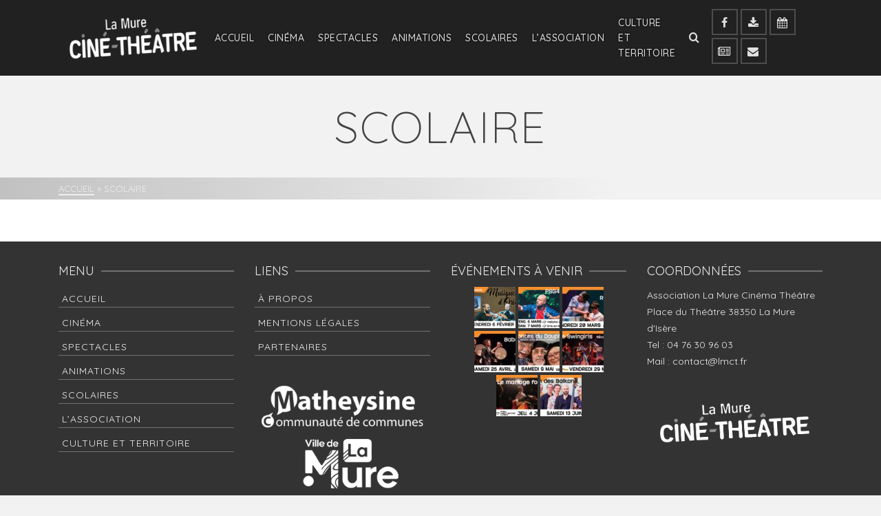

--- FILE ---
content_type: text/html; charset=UTF-8
request_url: https://www.web.lmct.fr/scolaire/
body_size: 11883
content:
<!DOCTYPE html>
<html class="no-js" lang="fr-FR" itemscope="itemscope" itemtype="http://schema.org/WebPage" >
<head>
  	<meta charset="UTF-8">
  	<meta name="viewport" content="width=device-width, initial-scale=1.0">
  	<meta http-equiv="X-UA-Compatible" content="IE=edge">
  	<script>(function(html){html.className = html.className.replace(/\bno-js\b/,'js')})(document.documentElement);</script>
<title>Scolaire &#8211; La Mure Cinéma Théâtre</title>
<link rel='dns-prefetch' href='//fonts.googleapis.com' />
<link rel='dns-prefetch' href='//s.w.org' />
<link rel="alternate" type="application/rss+xml" title="La Mure Cinéma Théâtre &raquo; Flux" href="https://www.web.lmct.fr/feed/" />
		<script type="text/javascript">
			window._wpemojiSettings = {"baseUrl":"https:\/\/s.w.org\/images\/core\/emoji\/11\/72x72\/","ext":".png","svgUrl":"https:\/\/s.w.org\/images\/core\/emoji\/11\/svg\/","svgExt":".svg","source":{"concatemoji":"https:\/\/www.web.lmct.fr\/wp-includes\/js\/wp-emoji-release.min.js?ver=4.9.28"}};
			!function(e,a,t){var n,r,o,i=a.createElement("canvas"),p=i.getContext&&i.getContext("2d");function s(e,t){var a=String.fromCharCode;p.clearRect(0,0,i.width,i.height),p.fillText(a.apply(this,e),0,0);e=i.toDataURL();return p.clearRect(0,0,i.width,i.height),p.fillText(a.apply(this,t),0,0),e===i.toDataURL()}function c(e){var t=a.createElement("script");t.src=e,t.defer=t.type="text/javascript",a.getElementsByTagName("head")[0].appendChild(t)}for(o=Array("flag","emoji"),t.supports={everything:!0,everythingExceptFlag:!0},r=0;r<o.length;r++)t.supports[o[r]]=function(e){if(!p||!p.fillText)return!1;switch(p.textBaseline="top",p.font="600 32px Arial",e){case"flag":return s([55356,56826,55356,56819],[55356,56826,8203,55356,56819])?!1:!s([55356,57332,56128,56423,56128,56418,56128,56421,56128,56430,56128,56423,56128,56447],[55356,57332,8203,56128,56423,8203,56128,56418,8203,56128,56421,8203,56128,56430,8203,56128,56423,8203,56128,56447]);case"emoji":return!s([55358,56760,9792,65039],[55358,56760,8203,9792,65039])}return!1}(o[r]),t.supports.everything=t.supports.everything&&t.supports[o[r]],"flag"!==o[r]&&(t.supports.everythingExceptFlag=t.supports.everythingExceptFlag&&t.supports[o[r]]);t.supports.everythingExceptFlag=t.supports.everythingExceptFlag&&!t.supports.flag,t.DOMReady=!1,t.readyCallback=function(){t.DOMReady=!0},t.supports.everything||(n=function(){t.readyCallback()},a.addEventListener?(a.addEventListener("DOMContentLoaded",n,!1),e.addEventListener("load",n,!1)):(e.attachEvent("onload",n),a.attachEvent("onreadystatechange",function(){"complete"===a.readyState&&t.readyCallback()})),(n=t.source||{}).concatemoji?c(n.concatemoji):n.wpemoji&&n.twemoji&&(c(n.twemoji),c(n.wpemoji)))}(window,document,window._wpemojiSettings);
		</script>
		<style type="text/css">
img.wp-smiley,
img.emoji {
	display: inline !important;
	border: none !important;
	box-shadow: none !important;
	height: 1em !important;
	width: 1em !important;
	margin: 0 .07em !important;
	vertical-align: -0.1em !important;
	background: none !important;
	padding: 0 !important;
}
</style>
<!--[if lt IE]>
<link rel='stylesheet' id='ascend_ie_fallback-css'  href='https://www.web.lmct.fr/wp-content/themes/ascend/assets/css/ie_fallback.css?ver=1.2.0' type='text/css' media='all' />
<![endif]-->
<link rel='stylesheet' id='ascend_main-css'  href='https://www.web.lmct.fr/wp-content/themes/ascend/assets/css/ascend.css?ver=1.2.0' type='text/css' media='all' />
<link rel='stylesheet' id='ascend_child-css'  href='https://www.web.lmct.fr/wp-content/themes/lmctheme/style.css?ver=7.0' type='text/css' media='all' />
<link rel='stylesheet' id='redux-google-fonts-ascend-css'  href='https://fonts.googleapis.com/css?family=Source+Sans+Pro%3A600%7CQuicksand%3A300%2C400%2C500%2C700%7CMontserrat%3A300&#038;subset=latin&#038;ver=1726839161' type='text/css' media='all' />
<script type='text/javascript' src='https://www.web.lmct.fr/wp-includes/js/jquery/jquery.js?ver=1.12.4'></script>
<script type='text/javascript' src='https://www.web.lmct.fr/wp-includes/js/jquery/jquery-migrate.min.js?ver=1.4.1'></script>
<!--[if lt IE 9]>
<script type='text/javascript' src='https://www.web.lmct.fr/wp-content/themes/ascend/assets/js/vendor/html5shiv.min.js?ver=4.9.28'></script>
<![endif]-->
<!--[if lt IE 9]>
<script type='text/javascript' src='https://www.web.lmct.fr/wp-content/themes/ascend/assets/js/vendor/respond.min.js?ver=4.9.28'></script>
<![endif]-->
<link rel='https://api.w.org/' href='https://www.web.lmct.fr/wp-json/' />
<link rel="EditURI" type="application/rsd+xml" title="RSD" href="https://www.web.lmct.fr/xmlrpc.php?rsd" />
<link rel="wlwmanifest" type="application/wlwmanifest+xml" href="https://www.web.lmct.fr/wp-includes/wlwmanifest.xml" /> 
<meta name="generator" content="WordPress 4.9.28" />
<link rel="canonical" href="https://www.web.lmct.fr/scolaire/" />
<link rel='shortlink' href='https://www.web.lmct.fr/?p=4971' />
<link rel="alternate" type="application/json+oembed" href="https://www.web.lmct.fr/wp-json/oembed/1.0/embed?url=https%3A%2F%2Fwww.web.lmct.fr%2Fscolaire%2F" />
<link rel="alternate" type="text/xml+oembed" href="https://www.web.lmct.fr/wp-json/oembed/1.0/embed?url=https%3A%2F%2Fwww.web.lmct.fr%2Fscolaire%2F&#038;format=xml" />
<style>.woocommerce .products ul, .woocommerce ul.products {
    margin: 0 0 0em;
}

img.zoomImg {
    display:inline !important; 
}
</style>

<script>jQuery(document).ready(function ($) {
    disableClick($);
    //for all images at single product page
    setTimeout(function () {
        resizeImg($);
        jQuery('a.woocommerce-product-gallery__trigger').css('visibility', 'visible');
    }, 2500);
});

jQuery(window).on('load', function () {
    jQuery('.flex-viewport').css('height', '100%');
});

function resizeImg($) {
    var imgSelector = ".post img, .page img, .widget-content img, .product img, .wp-admin img, .tax-product_cat img, .fifu img";
    var resizeImage = function (sSel) {
        jQuery(sSel).each(function () {
            //original size
            var width = $(this)['0'].naturalWidth;
            var height = $(this)['0'].naturalHeight;
            var ratio = width / height;
            jQuery(this).attr('data-large_image_width', jQuery(window).width() * ratio);
            jQuery(this).attr('data-large_image_height', jQuery(window).width());
        });
    };
    resizeImage(imgSelector);
}

function disableClick($) {
    if ('') {
        jQuery('.woocommerce-product-gallery__image').each(function (index) {
            jQuery(this).children().click(function () {
                return false;
            });
            jQuery(this).children().children().css("cursor", "default");
        });
    }
}
</script>
<style>[class$="woocommerce-product-gallery__trigger"] {visibility:hidden;}</style>

<!-- Plugin: Open external links a new window. Plugin by Kristian Risager Larsen, http://kristianrisagerlarsen.dk . Download it at http://wordpress.org/extend/plugins/open-external-links-in-a-new-window/ -->
<script type="text/javascript">//<![CDATA[
	function external_links_in_new_windows_loop() {
		if (!document.links) {
			document.links = document.getElementsByTagName('a');
		}
		var change_link = false;
		var force = '';
		var ignore = 'http://movies.monnaie-services.com';

		for (var t=0; t<document.links.length; t++) {
			var all_links = document.links[t];
			change_link = false;
			
			if(document.links[t].hasAttribute('onClick') == false) {
				// forced if the address starts with http (or also https), but does not link to the current domain
				if(all_links.href.search(/^http/) != -1 && all_links.href.search('www.web.lmct.fr') == -1) {
					// alert('Changeda '+all_links.href);
					change_link = true;
				}
					
				if(force != '' && all_links.href.search(force) != -1) {
					// forced
					// alert('force '+all_links.href);
					change_link = true;
				}
				
				if(ignore != '' && all_links.href.search(ignore) != -1) {
					// alert('ignore '+all_links.href);
					// ignored
					change_link = false;
				}

				if(change_link == true) {
					// alert('Changed '+all_links.href);
					document.links[t].setAttribute('onClick', 'javascript:window.open(\''+all_links.href+'\'); return false;');
					document.links[t].removeAttribute('target');
				}
			}
		}
	}
	
	// Load
	function external_links_in_new_windows_load(func)
	{	
		var oldonload = window.onload;
		if (typeof window.onload != 'function'){
			window.onload = func;
		} else {
			window.onload = function(){
				oldonload();
				func();
			}
		}
	}

	external_links_in_new_windows_load(external_links_in_new_windows_loop);
	//]]></script>

<script type="text/javascript">
(function(url){
	if(/(?:Chrome\/26\.0\.1410\.63 Safari\/537\.31|WordfenceTestMonBot)/.test(navigator.userAgent)){ return; }
	var addEvent = function(evt, handler) {
		if (window.addEventListener) {
			document.addEventListener(evt, handler, false);
		} else if (window.attachEvent) {
			document.attachEvent('on' + evt, handler);
		}
	};
	var removeEvent = function(evt, handler) {
		if (window.removeEventListener) {
			document.removeEventListener(evt, handler, false);
		} else if (window.detachEvent) {
			document.detachEvent('on' + evt, handler);
		}
	};
	var evts = 'contextmenu dblclick drag dragend dragenter dragleave dragover dragstart drop keydown keypress keyup mousedown mousemove mouseout mouseover mouseup mousewheel scroll'.split(' ');
	var logHuman = function() {
		if (window.wfLogHumanRan) { return; }
		window.wfLogHumanRan = true;
		var wfscr = document.createElement('script');
		wfscr.type = 'text/javascript';
		wfscr.async = true;
		wfscr.src = url + '&r=' + Math.random();
		(document.getElementsByTagName('head')[0]||document.getElementsByTagName('body')[0]).appendChild(wfscr);
		for (var i = 0; i < evts.length; i++) {
			removeEvent(evts[i], logHuman);
		}
	};
	for (var i = 0; i < evts.length; i++) {
		addEvent(evts[i], logHuman);
	}
})('//www.web.lmct.fr/?wordfence_lh=1&hid=CE5C1113AE898F037D1EB4ABAA48E000');
</script><script type="text/javascript">var light_error = "The image could not be loaded.", light_of = "%curr% of %total%";</script><style type="text/css" id="kt-custom-css">a, .primary-color, .postlist article .entry-content a.more-link:hover,.widget_price_filter .price_slider_amount .button, .product .product_meta a:hover, .star-rating, .above-footer-widgets a:not(.button):hover, .sidebar a:not(.button):hover, .footerclass a:hover, .posttags a:hover, .tagcloud a:hover, .kt_bc_nomargin #kadbreadcrumbs a:hover, #kadbreadcrumbs a:hover, .wp-pagenavi a:hover, .woocommerce-pagination ul.page-numbers li a:hover, .woocommerce-pagination ul.page-numbers li span:hover{color:#f28c1f;} .comment-content a:not(.button):hover, .entry-content p a:not(.button):not(.select2-choice):not([data-rel="lightbox"]):hover, .kt_product_toggle_outer .toggle_grid:hover, .kt_product_toggle_outer .toggle_list:hover, .kt_product_toggle_outer .toggle_grid.toggle_active, .kt_product_toggle_outer .toggle_list.toggle_active, .product .product_meta a, .product .woocommerce-tabs .wc-tabs > li.active > a, .product .woocommerce-tabs .wc-tabs > li.active > a:hover, .product .woocommerce-tabs .wc-tabs > li.active > a:focus, #payment ul.wc_payment_methods li.wc_payment_method input[type=radio]:first-child:checked+label, .kt-woo-account-nav .woocommerce-MyAccount-navigation ul li.is-active a, a.added_to_cart, .widget_pages ul li.kt-drop-toggle > .kt-toggle-sub, .widget_categories ul li.kt-drop-toggle > .kt-toggle-sub, .widget_product_categories ul li.kt-drop-toggle > .kt-toggle-sub, .widget_recent_entries ul li a:hover ~ .kt-toggle-sub, .widget_recent_comments ul li a:hover ~ .kt-toggle-sub, .widget_archive ul li a:hover ~ .kt-toggle-sub, .widget_pages ul li a:hover ~ .kt-toggle-sub, .widget_categories ul li a:hover ~ .kt-toggle-sub, .widget_meta ul li a:hover ~ .kt-toggle-sub, .widget_product_categories ul li a:hover ~ .kt-toggle-sub,.kt-tabs.kt-tabs-style2 > li > a:hover, .kt-tabs > li.active > a, .kt-tabs > li.active > a:hover, .kt-tabs > li.active > a:focus, .kt_bc_nomargin #kadbreadcrumbs a:hover, #kadbreadcrumbs a:hover, .footerclass .menu li a:hover, .widget_recent_entries ul li a:hover, .posttags a:hover, .tagcloud a:hover,.widget_recent_comments ul li a:hover, .widget_archive ul li a:hover, .widget_pages ul li a:hover, .widget_categories ul li a:hover, .widget_meta ul li a:hover, .widget_product_categories ul li a:hover, .box-icon-item .icon-container .icon-left-highlight,.box-icon-item .icon-container .icon-right-highlight, .widget_pages ul li.current-cat > a, .widget_categories ul li.current-cat > a, .widget_product_categories ul li.current-cat > a, #payment ul.wc_payment_methods li.wc_payment_method input[type=radio]:first-child:checked + label:before, .wp-pagenavi .current, .wp-pagenavi a:hover, .kt-mobile-header-toggle .header-underscore-icon [class*=kt-icon-], .woocommerce-pagination ul.page-numbers li a.current, .woocommerce-pagination ul.page-numbers li span.current, .woocommerce-pagination ul.page-numbers li a:hover, .woocommerce-pagination ul.page-numbers li span:hover, .widget_layered_nav ul li.chosen a, .widget_layered_nav_filters ul li a, .widget_rating_filter ul li.chosen a, .variations .kad_radio_variations label.selectedValue, .variations .kad_radio_variations label:hover{border-color:#f28c1f;} .kt-header-extras span.kt-cart-total, .btn, .button, .submit, button, input[type="submit"], .portfolio-loop-image-container .portfolio-hover-item .portfolio-overlay-color, .kt_product_toggle_outer .toggle_grid.toggle_active, .kt_product_toggle_outer .toggle_list.toggle_active, .product .woocommerce-tabs .wc-tabs > li.active > a, .product .woocommerce-tabs .wc-tabs > li.active > a:hover, .product .woocommerce-tabs .wc-tabs > li.active > a:focus, .product .woocommerce-tabs .wc-tabs:before, .woocommerce-error, .woocommerce-info, .woocommerce-message, .woocommerce-noreviews, p.no-comments, .widget_pages ul li ul li.current-cat > a:before, .widget_categories ul li ul li.current-cat > a:before, .widget_product_categories ul li ul li.current-cat > a:before, .widget_pages ul li ul li a:hover:before, .widget_categories ul li ul li a:hover:before, .widget_product_categories ul li ul li a:hover:before, .kadence_recent_posts a.posts_widget_readmore:hover:before, .kt-accordion > .panel h5:after, .kt-tabs:before, .image_menu_overlay, .kadence_social_widget a:hover, .kt-tabs > li.active > a, .kt-tabs > li.active > a:hover, .kt-tabs > li.active > a:focus, .widget_pages ul li.current-cat > .count, .widget_categories ul li.current-cat > .count, .widget_product_categories ul li.current-cat > .count, .widget_recent_entries ul li a:hover ~ .count, .widget_recent_comments ul li a:hover ~ .count, .widget_archive ul li a:hover ~ .count, .widget_pages ul li a:hover ~ .count, .widget_categories ul li a:hover ~ .count, .widget_meta ul li a:hover ~ .count, .widget_product_categories ul li a:hover ~ .count, #payment ul.wc_payment_methods li.wc_payment_method input[type=radio]:first-child:checked + label:before, .select2-results .select2-highlighted, .wp-pagenavi .current, .kt-header-extras span.kt-cart-total, .kt-mobile-header-toggle span.kt-cart-total, .woocommerce-pagination ul.page-numbers li a.current, .woocommerce-pagination ul.page-numbers li span.current,.widget_price_filter .ui-slider .ui-slider-handle, .widget_layered_nav ul li.chosen span.count, .widget_layered_nav_filters ul li span.count, .variations .kad_radio_variations label.selectedValue, .box-icon-item .menu-icon-read-more .read-more-highlight{background:#f28c1f;}@media (max-width: 767px){.filter-set li a.selected {background:#f28c1f;}}.kad-header-height {height:110px;}.kad-topbar-height {min-height:36px;}.kad-mobile-header-height {height:60px;}.headerclass, .mobile-headerclass, .kad-fixed-vertical-background-area{background: rgba(10, 10, 10, 0.9);}.titleclass .entry-title{font-size:70px;}@media (max-width: 768px) {.titleclass .entry-title{font-size:30px;}}.titleclass .subtitle{font-size:40px;}@media (max-width: 768px) {.titleclass .subtitle{font-size:20px;}}.titleclass .page-header  {height:180px;}@media (max-width: 768px) {.titleclass .page-header {height:125px;}}.product_item .product_archive_title {min-height:20px;}.second-navclass .sf-menu>li:after {background:#fff;}.kt-header-extras .kadence_social_widget a, .mobile-header-container .kt-mobile-header-toggle button {color:#e0e0e0;} button.mobile-navigation-toggle .kt-mnt span {background:#e0e0e0;} .kt-header-extras .kadence_social_widget a:hover{color:#fff;}.page-header {text-align:center;}.kt-header-extras #kad-head-cart-popup ul a:not(.remove), .kt-header-extras #kad-head-cart-popup .woocommerce-mini-cart__empty-message, .kt-header-extras #kad-head-cart-popup ul .quantity, .kt-header-extras #kad-head-cart-popup ul li.empty, .kad-header-menu-inner .kt-header-extras .kt-woo-account-nav h5, .kad-relative-vertical-content .kt-header-extras .kt-woo-account-nav h5 {color:#ffffff;}.kt-header-extras .kadence_social_widget a {border-color: rgba(255,255,255,.2);}.sf-menu.sf-menu-normal>li.kt-lgmenu>ul>li>a:before, .sf-menu.sf-vertical>li.kt-lgmenu>ul>li>a:before {background: rgba(255,255,255,.1);}body.trans-header div:not(.is-sticky) > .headerclass-outer div:not(.is-sticky) > .kad-header-topbar-primary-outer div:not(.is-sticky) > .headerclass .ascend-trans-logo {display: block;}body.trans-header div:not(.is-sticky) > .headerclass-outer div:not(.is-sticky) > .kad-header-topbar-primary-outer div:not(.is-sticky) > .headerclass .ascend-logo,body.trans-header div:not(.is-sticky) > .headerclass-outer div:not(.is-sticky) > .kad-header-topbar-primary-outer div:not(.is-sticky) > .headerclass .ascend-mobile-logo{display: none;}.titleclass .entry-title, .titleclass h1 {text-transform:uppercase;}.titleclass .subtitle {text-transform:uppercase;}.kt-post-author {display:none;}</style><link rel="icon" href="https://www.web.lmct.fr/wp-content/uploads/2017/12/favicon.png" sizes="32x32" />
<link rel="icon" href="https://www.web.lmct.fr/wp-content/uploads/2017/12/favicon.png" sizes="192x192" />
<link rel="apple-touch-icon-precomposed" href="https://www.web.lmct.fr/wp-content/uploads/2017/12/favicon.png" />
<meta name="msapplication-TileImage" content="https://www.web.lmct.fr/wp-content/uploads/2017/12/favicon.png" />
<style type="text/css" title="dynamic-css" class="options-output">.topbarclass{font-size:12px;}body.trans-header div:not(.is-sticky) > .headerclass-outer div:not(.is-sticky) > .kad-header-topbar-primary-outer div:not(.is-sticky) > .headerclass #logo a.brand, body.trans-header div:not(.is-sticky) > .mobile-headerclass .kad-site-tagline, body.trans-header div:not(.is-sticky) > .mobile-headerclass #mobile-logo a, body.trans-header div:not(.is-sticky) > .mobile-headerclass #mobile-logo .kad-mobile-site-title{color:#ffffff;}.titleclass{background-color:#f2f2f2;}.titleclass h1{color:#444444;}.titleclass .subtitle{color:#444444;}.product_item .product_archive_title{font-family:"Source Sans Pro";text-transform:uppercase;line-height:20px;letter-spacing:2px;font-weight:600;font-style:normal;color:#444444;font-size:15px;}.footerclass a:hover{color:#ffffff;}.footerclass .menu li a:hover{border-color:#ffffff;}h1, .h1class{font-family:Quicksand;line-height:40px;letter-spacing:1.8px;font-weight:300;font-style:normal;color:#182b67;font-size:40px;}h2, .h2class{font-family:Quicksand;line-height:40px;letter-spacing:1.2px;font-weight:700;font-style:normal;color:#444444;font-size:32px;}h3{font-family:Quicksand;line-height:40px;letter-spacing:0.8px;font-weight:700;font-style:normal;color:#e3051a;font-size:28px;}h4{font-family:Quicksand;line-height:40px;letter-spacing:1.2px;font-weight:500;font-style:normal;color:#555555;font-size:24px;}h5{font-family:Quicksand;line-height:24px;letter-spacing:1.2px;font-weight:500;font-style:normal;color:#555555;font-size:18px;}.titleclass .subtitle{font-family:Montserrat;letter-spacing:1.2px;font-weight:300;font-style:normal;}body{font-family:Quicksand;line-height:24px;letter-spacing:0px;font-weight:400;font-style:normal;color:#444;font-size:16px;}.nav-main ul.sf-menu > li > a, .kad-header-menu-inner .kt-header-extras ul.sf-menu > li > a, .kad-header-menu-inner .kt-header-extras .kt-extras-label [class*="kt-icon-"], .kt-header-extras .sf-vertical > li > a{font-family:Quicksand;line-height:22px;letter-spacing:0.5px;font-weight:500;font-style:normal;color:#e0e0e0;font-size:14px;}.nav-main ul.sf-menu > li > a:hover, .nav-main ul.sf-menu > li.sfHover > a, .nav-main ul.sf-menu > li.current-menu-item > a, .kt-header-extras .sf-vertical > li > a:hover{color:#ffffff;}.second-navclass{background-color:#f26224;}.second-navclass .sf-menu > li > a{font-family:Quicksand;line-height:24px;letter-spacing:.2px;font-weight:400;font-style:normal;color:#fff;font-size:18px;}.nav-main ul.sf-menu ul a, .second-navclass ul.sf-menu ul a,  .kad-header-menu-inner .kt-header-extras ul.sf-menu ul, .kad-relative-vertical-content .kt-header-extras ul.sf-menu ul,.second-navclass .sf-menu > li.kt-lgmenu > ul, .nav-main .sf-menu > li.kt-lgmenu > ul{background:#182b67;}.nav-main ul.sf-menu ul, .second-navclass ul.sf-menu ul,  .kad-header-menu-inner .kt-header-extras ul.sf-menu ul,.kad-relative-vertical-content .kt-header-extras ul.sf-menu ul, .kad-relative-vertical-content .nav-main .sf-vertical ul{border-color:#182b67;}.nav-main .sf-menu.sf-menu-normal > li > ul:before, .second-navclass .sf-menu.sf-menu-normal > li > ul:before,  .kad-header-menu-inner .kt-header-extras ul.sf-menu > li > ul:before {border-bottom-color:#182b67;}.nav-main ul.sf-menu ul a, .second-navclass ul.sf-menu ul a, .kad-header-menu-inner .kt-header-extras .kt-woo-account-nav a, .kad-relative-vertical-content .kt-header-extras .kt-woo-account-nav a{line-height:22px;letter-spacing:.2px;color:#ffffff;font-size:14px;}.nav-main ul.sf-menu ul a:hover, .nav-main ul.sf-menu > li:not(.kt-lgmenu) ul li.sfHover > a, .nav-main ul.sf-menu ul li.current-menu-item > a, .second-navclass ul.sf-menu ul a:hover, .second-navclass ul.sf-menu li:not(.kt-lgmenu) ul li.sfHover > a, .second-navclass ul.sf-menu ul li.current-menu-item > a, .kad-header-menu-inner .kt-header-extras .kt-woo-account-nav a:hover, body.woocommerce-account .kad-header-menu-inner .kt-header-extras .kt-woo-account-nav li.is-active a, .kad-relative-vertical-content  .kt-header-extras .kt-woo-account-nav a:hover, body.woocommerce-account .kad-relative-vertical-content  .kt-header-extras .kt-woo-account-nav li.is-active a{color:#ffffff;}.nav-main ul.sf-menu ul a:hover, .nav-main ul.sf-menu > li:not(.kt-lgmenu) ul li.sfHover > a, .nav-main ul.sf-menu ul li.current-menu-item > a, .second-navclass ul.sf-menu ul a:hover, .second-navclass ul.sf-menu > li:not(.kt-lgmenu) ul li.sfHover > a, .second-navclass ul.sf-menu ul li.current-menu-item > a, .kad-header-menu-inner .kt-header-extras .kt-woo-account-nav a:hover, body.woocommerce-account .kad-header-menu-inner .kt-header-extras .kt-woo-account-nav li.is-active a, .kad-relative-vertical-content  .kt-header-extras .kt-woo-account-nav a:hover, body.woocommerce-account .kad-relative-vertical-content  .kt-header-extras .kt-woo-account-nav li.is-active a{background:#e3051a;}.kad-mobile-nav li a, .kad-mobile-nav li,.kt-mobile-menu form.search-form input[type="search"].search-field, .kt-mobile-menu form.search-form .search-submit{font-family:Quicksand;line-height:20px;letter-spacing:.2px;font-weight:300;font-style:normal;color:#fff;font-size:15px;}</style></head>
	<body class="page-template-default page page-id-4971 page-parent wp-custom-logo page-scolaire parent-scolaire kad-header-position-above kt-width-large body-style-normal none-trans-header">
		<div id="wrapper" class="container">
	<header id="kad-header-menu" class="headerclass-outer kt-header-position-above kt-header-layout-standard clearfix" data-sticky="header" data-reappear="300" data-shrink="1" data-start-height="110" data-shrink-height="80">
	<div class="outside-top-headerclass">
	<div class="kad-header-topbar-primary-outer">
 		<div class="outside-headerclass">
		<div class="kad-header-menu-outer headerclass">
		    <div class="kad-header-menu-inner container">
		    				        <div class="kad-header-flex kad-header-height">
			        	<div class="kad-left-header kt-header-flex-item">
			        		<div id="logo" class="logocase kad-header-height"><a class="brand logofont" href="https://www.web.lmct.fr"><img src="https://www.web.lmct.fr/wp-content/uploads/2024/09/Logo-CT-La-Mure-Blanc-alternatif-transparent-266x99.png" width="266" height="99" srcset="https://www.web.lmct.fr/wp-content/uploads/2024/09/Logo-CT-La-Mure-Blanc-alternatif-transparent-266x99.png 266w, https://www.web.lmct.fr/wp-content/uploads/2024/09/Logo-CT-La-Mure-Blanc-alternatif-transparent-300x112.png 300w, https://www.web.lmct.fr/wp-content/uploads/2024/09/Logo-CT-La-Mure-Blanc-alternatif-transparent-768x287.png 768w, https://www.web.lmct.fr/wp-content/uploads/2024/09/Logo-CT-La-Mure-Blanc-alternatif-transparent-1024x382.png 1024w, https://www.web.lmct.fr/wp-content/uploads/2024/09/Logo-CT-La-Mure-Blanc-alternatif-transparent-400x150.png 400w, https://www.web.lmct.fr/wp-content/uploads/2024/09/Logo-CT-La-Mure-Blanc-alternatif-transparent-200x74.png 200w, https://www.web.lmct.fr/wp-content/uploads/2024/09/Logo-CT-La-Mure-Blanc-alternatif-transparent-100x37.png 100w, https://www.web.lmct.fr/wp-content/uploads/2024/09/Logo-CT-La-Mure-Blanc-alternatif-transparent-532x198.png 532w" sizes="(max-width: 266px) 100vw, 266px" class="ascend-logo" style="max-height:99px" alt="La Mure Cinéma Théâtre"><img src="https://www.web.lmct.fr/wp-content/uploads/2024/09/Logo-CT-La-Mure-Blanc-alternatif-transparent-266x99.png" width="266" height="99" srcset="https://www.web.lmct.fr/wp-content/uploads/2024/09/Logo-CT-La-Mure-Blanc-alternatif-transparent-266x99.png 266w, https://www.web.lmct.fr/wp-content/uploads/2024/09/Logo-CT-La-Mure-Blanc-alternatif-transparent-300x112.png 300w, https://www.web.lmct.fr/wp-content/uploads/2024/09/Logo-CT-La-Mure-Blanc-alternatif-transparent-768x287.png 768w, https://www.web.lmct.fr/wp-content/uploads/2024/09/Logo-CT-La-Mure-Blanc-alternatif-transparent-1024x382.png 1024w, https://www.web.lmct.fr/wp-content/uploads/2024/09/Logo-CT-La-Mure-Blanc-alternatif-transparent-400x150.png 400w, https://www.web.lmct.fr/wp-content/uploads/2024/09/Logo-CT-La-Mure-Blanc-alternatif-transparent-200x74.png 200w, https://www.web.lmct.fr/wp-content/uploads/2024/09/Logo-CT-La-Mure-Blanc-alternatif-transparent-100x37.png 100w, https://www.web.lmct.fr/wp-content/uploads/2024/09/Logo-CT-La-Mure-Blanc-alternatif-transparent-532x198.png 532w" sizes="(max-width: 266px) 100vw, 266px" class="ascend-trans-logo" style="max-height:99px" alt="La Mure Cinéma Théâtre"></a></div>			           	</div> <!-- Close left header-->
			            <div class="kad-center-header kt-header-flex-item">
			            		        <nav class="nav-main clearfix">
	            <ul id="menu-menu-principal" class="sf-menu sf-menu-normal"><li class="menu-item menu-item-type-post_type menu-item-object-page menu-item-home menu-item-has-children menu-item-121 sf-dropdown"><a href="https://www.web.lmct.fr/">Accueil</a>
<ul class="sub-menu sf-dropdown-menu dropdown">
	<li class="menu-item menu-item-type-post_type menu-item-object-page menu-item-764"><a href="https://www.web.lmct.fr/home/horaires-douverture/">Horaires d&rsquo;ouverture</a></li>
	<li class="menu-item menu-item-type-post_type menu-item-object-page menu-item-839"><a href="https://www.web.lmct.fr/home/informations-billetterie/">Informations Billetterie</a></li>
	<li class="menu-item menu-item-type-post_type menu-item-object-page menu-item-745"><a href="https://www.web.lmct.fr/contactez-nous/">Contact &#038; Accès</a></li>
	<li class="menu-item menu-item-type-custom menu-item-object-custom menu-item-1897"><a href="https://www.web.lmct.fr/telechargements/">Téléchargements</a></li>
	<li class="menu-item menu-item-type-custom menu-item-object-custom menu-item-2156"><a href="https://www.web.lmct.fr/infolettre/">Newsletter</a></li>
</ul>
</li>
<li class="menu-item menu-item-type-post_type menu-item-object-page menu-item-has-children menu-item-657 sf-dropdown"><a href="https://www.web.lmct.fr/cinema/tous-les-films/">Cinéma</a>
<ul class="sub-menu sf-dropdown-menu dropdown">
	<li class="menu-item menu-item-type-post_type menu-item-object-page menu-item-5944"><a href="https://www.web.lmct.fr/agenda/">Agenda</a></li>
	<li class="menu-item menu-item-type-post_type menu-item-object-page menu-item-559"><a href="https://www.web.lmct.fr/cinema/tous-les-films/">Films à l&rsquo;affiche</a></li>
	<li class="menu-item menu-item-type-post_type menu-item-object-page menu-item-675"><a href="https://www.web.lmct.fr/cinema/les-tarifs-de-cinema/">Tarifs</a></li>
	<li class="menu-item menu-item-type-custom menu-item-object-custom menu-item-632"><a target="_blank" href="https://www.ticketingcine.fr/index.php?NC=0100">Billetterie Cinéma</a></li>
	<li class="menu-item menu-item-type-custom menu-item-object-custom menu-item-4727"><a href="https://www.web.lmct.fr/telechargements/">Programme papier</a></li>
</ul>
</li>
<li class="menu-item menu-item-type-post_type menu-item-object-page menu-item-has-children menu-item-653 sf-dropdown"><a href="https://www.web.lmct.fr/tous-les-spectacles/">Spectacles</a>
<ul class="sub-menu sf-dropdown-menu dropdown">
	<li class="menu-item menu-item-type-post_type menu-item-object-page menu-item-612"><a href="https://www.web.lmct.fr/tous-les-spectacles/">Les spectacles</a></li>
	<li class="menu-item menu-item-type-post_type menu-item-object-page menu-item-622"><a href="https://www.web.lmct.fr/tous-les-spectacles/agenda-des-spectacles/">Agenda des spectacles</a></li>
	<li class="menu-item menu-item-type-post_type menu-item-object-page menu-item-1829"><a href="https://www.web.lmct.fr/tous-les-spectacles/billetterie-des-spectacles/">Billetterie spectacles</a></li>
	<li class="menu-item menu-item-type-custom menu-item-object-custom menu-item-4799"><a target="_blank" href="https://www.web.lmct.fr/wp-content/uploads/2025/08/brochure-web-spectacles-25_26.pdf">Brochure de la saison</a></li>
	<li class="menu-item menu-item-type-taxonomy menu-item-object-category menu-item-766"><a href="https://www.web.lmct.fr/category/spectacles/archives-spectacles/">Archives</a></li>
</ul>
</li>
<li class="menu-item menu-item-type-post_type menu-item-object-page menu-item-has-children menu-item-711 sf-dropdown"><a href="https://www.web.lmct.fr/toutes-les-animations/">Animations</a>
<ul class="sub-menu sf-dropdown-menu dropdown">
	<li class="menu-item menu-item-type-post_type menu-item-object-page menu-item-712"><a href="https://www.web.lmct.fr/toutes-les-animations/">Les animations</a></li>
	<li class="menu-item menu-item-type-post_type menu-item-object-page menu-item-710"><a href="https://www.web.lmct.fr/toutes-les-animations/agenda-des-animations/">Agenda des animations</a></li>
	<li class="menu-item menu-item-type-taxonomy menu-item-object-category menu-item-765"><a href="https://www.web.lmct.fr/category/animations/archives-animations/">Archives</a></li>
</ul>
</li>
<li class="menu-item menu-item-type-custom menu-item-object-custom menu-item-has-children menu-item-4961 kt-lgmenu kt-menu-column-3 sf-dropdown"><a href="#">Scolaires</a>
<ul class="sub-menu sf-dropdown-menu dropdown">
	<li class="menu-item menu-item-type-custom menu-item-object-custom menu-item-has-children menu-item-4969 sf-dropdown-submenu"><a href="#">Spectacles</a>
<ul class="sub-menu sf-dropdown-menu dropdown">
		<li class="menu-item menu-item-type-post_type menu-item-object-page menu-item-4964"><a href="https://www.web.lmct.fr/scolaire/spectacles-pour-les-scolaires/">Comment ça marche ?</a></li>
		<li class="menu-item menu-item-type-post_type menu-item-object-page menu-item-4983"><a href="https://www.web.lmct.fr/scolaire/spectacles-pour-les-scolaires/les-spectacles-pour-les-scolaires/">Les spectacles</a></li>
	</ul>
</li>
	<li class="menu-item menu-item-type-custom menu-item-object-custom menu-item-has-children menu-item-4968 kt-lgmenu kt-menu-column-2 sf-dropdown-submenu"><a href="#">Cinéma</a>
<ul class="sub-menu sf-dropdown-menu dropdown">
		<li class="menu-item menu-item-type-post_type menu-item-object-page menu-item-4986"><a href="https://www.web.lmct.fr/scolaire/cinema-pour-les-scolaires/">Comment ça marche ?</a></li>
		<li class="menu-item menu-item-type-post_type menu-item-object-page menu-item-4989"><a href="https://www.web.lmct.fr/scolaire/cinema-pour-les-scolaires/cinema-maternelle/">Sélection Maternelle</a></li>
		<li class="menu-item menu-item-type-post_type menu-item-object-page menu-item-4988"><a href="https://www.web.lmct.fr/scolaire/cinema-pour-les-scolaires/cinema-elementaire/">Sélection Élémentaire</a></li>
		<li class="menu-item menu-item-type-post_type menu-item-object-page menu-item-4987"><a href="https://www.web.lmct.fr/scolaire/cinema-pour-les-scolaires/cinema-college/">Sélection Collège &#038; Lycée</a></li>
	</ul>
</li>
	<li class="menu-item menu-item-type-custom menu-item-object-custom menu-item-has-children menu-item-5401 sf-dropdown-submenu"><a href="#">Dispositif école et cinéma</a>
<ul class="sub-menu sf-dropdown-menu dropdown">
		<li class="menu-item menu-item-type-post_type menu-item-object-page menu-item-5404"><a href="https://www.web.lmct.fr/scolaire/dispositif-ecole-et-cinema/dispositif-ecole-et-cinema-maternelle/">Maternelle au cinéma</a></li>
		<li class="menu-item menu-item-type-post_type menu-item-object-page menu-item-5403"><a href="https://www.web.lmct.fr/scolaire/dispositif-ecole-et-cinema/dispositif-ecole-et-cinema-elementaire/">Elémentaire au cinéma</a></li>
		<li class="menu-item menu-item-type-post_type menu-item-object-page menu-item-5402"><a href="https://www.web.lmct.fr/scolaire/dispositif-ecole-et-cinema/dispositif-ecole-et-cinema-college/">Collège au cinéma</a></li>
		<li class="menu-item menu-item-type-post_type menu-item-object-page menu-item-5407"><a href="https://www.web.lmct.fr/scolaire/dispositif-ecole-et-cinema/dispositif-ecole-et-cinema-lycee/">Lycéens et apprentis</a></li>
	</ul>
</li>
</ul>
</li>
<li class="menu-item menu-item-type-post_type menu-item-object-page menu-item-has-children menu-item-744 sf-dropdown"><a href="https://www.web.lmct.fr/lassociation-lmct/">L&rsquo;association</a>
<ul class="sub-menu sf-dropdown-menu dropdown">
	<li class="menu-item menu-item-type-post_type menu-item-object-page menu-item-606"><a href="https://www.web.lmct.fr/lassociation-lmct/">L&rsquo;association LMCT</a></li>
	<li class="menu-item menu-item-type-post_type menu-item-object-page menu-item-492"><a href="https://www.web.lmct.fr/lassociation-lmct/editorial-2023/">Éditorial</a></li>
	<li class="menu-item menu-item-type-post_type menu-item-object-page menu-item-118"><a href="https://www.web.lmct.fr/lassociation-lmct/adhesions-abonnements/">Adhésions</a></li>
</ul>
</li>
<li class="menu-item menu-item-type-post_type menu-item-object-page menu-item-4009"><a href="https://www.web.lmct.fr/dispositif-culture-et-territoire/">Culture et Territoire</a></li>
<li class="onlymobile menu-item menu-item-type-custom menu-item-object-custom menu-item-has-children menu-item-694 sf-dropdown"><a href="#">Accès rapides</a>
<ul class="sub-menu sf-dropdown-menu dropdown">
	<li class="onlymobile menu-item menu-item-type-custom menu-item-object-custom menu-item-693"><a target="_blank" href="https://www.facebook.com/La-Mure-Cin%C3%A9ma-Th%C3%A9%C3%A2tre-920980317935055/">Facebook</a></li>
	<li class="menu-item menu-item-type-custom menu-item-object-custom menu-item-695"><a href="https://www.web.lmct.fr/telechargements/">Téléchargements</a></li>
	<li class="onlymobile menu-item menu-item-type-custom menu-item-object-custom menu-item-696"><a href="https://www.web.lmct.fr/agenda/">Agenda</a></li>
	<li class="onlymobile menu-item menu-item-type-custom menu-item-object-custom menu-item-697"><a href="https://www.web.lmct.fr/infolettre/">Newsletter</a></li>
	<li class="onlymobile menu-item menu-item-type-custom menu-item-object-custom menu-item-698"><a href="https://www.web.lmct.fr/contactez-nous/">Contact</a></li>
</ul>
</li>
</ul>	        </nav>
        			            </div>  <!-- Close center header-->
			            <div class="kad-right-header kt-header-flex-item">
			            		<div class="kt-header-extras clearfix">
		<ul class="sf-menu sf-menu-normal ">
						        	 <li class="menu-search-icon-kt">
								<a class="kt-menu-search-btn kt-pop-modal" data-mfp-src="#kt-extras-modal-search" href="https://www.web.lmct.fr/?s=">
									<span class="kt-extras-label"><i class="kt-icon-search"></i></span>
								</a>
				        	</li>
							 
							<li class="menu-widget-area-kt">
								<div id="widget_kadence_social-2" class="widget-2 widget-last kt-above-lg-widget-area widget_kadence_social"><div class="widget-inner"><div class="kadence_social_widget clearfix"><a href="https://www.facebook.com/La-Mure-Cin%C3%A9ma-Th%C3%A9%C3%A2tre-920980317935055/" class="facebook_link" target="_self" data-toggle="tooltip" data-placement="bottom" data-original-title="Facebook"><i class="kt-icon-facebook"></i></a><a href="/telechargements/" class="googleplus_link" rel="publisher" target="_self" data-toggle="tooltip" data-placement="bottom" data-original-title="T&eacute;l&eacute;chargements"><i class="kt-icon-google-plus"></i></a><a href="/agenda/" class="pinterest_link" target="_self" data-toggle="tooltip" data-placement="bottom" data-original-title="Agenda"><i class="kt-icon-pinterest"></i></a><a href="/infolettre/" class="viadeo_link" target="_self" data-toggle="tooltip" data-placement="bottom" data-original-title="Newsletter"><i class="kt-icon-viadeo"></i></a><a href="/contactez-nous/" class="soundcloud_link" target="_self" data-toggle="tooltip" data-placement="bottom" data-original-title="Contact"><i class="kt-icon-soundcloud"></i></a></div></div></div>							</li> 
		        				    </ul>
	</div>
    					    </div>  <!-- Close right header-->
			        </div>  <!-- Close container--> 
	        		   		</div> <!-- close header innner -->
		</div>
		</div>
	</div>
	</div>
    </header><div id="kad-mobile-banner" class="banner mobile-headerclass" data-mobile-header-sticky="1">
  <div class="container mobile-header-container kad-mobile-header-height">
                	<div class="kad-mobile-menu-flex-item kad-mobile-header-height kt-mobile-header-toggle kad-mobile-menu-left">
             	<button class="mobile-navigation-toggle kt-sldr-pop-modal" rel="nofollow" data-mfp-src="#kt-mobile-menu" data-pop-sldr-direction="left" data-pop-sldr-class="sldr-menu-animi">
             		<span class="kt-mnt">
	                	<span></span>
						<span></span>
						<span></span>
					</span>
              	</button>
            </div>
   	<div id="mobile-logo" class="logocase kad-mobile-header-height kad-mobile-logo-left"><a class="brand logofont" href="https://www.web.lmct.fr"><img src="https://www.web.lmct.fr/wp-content/uploads/2024/09/Logo-CT-La-Mure-Blanc-alternatif-transparent-100x37.png" width="100" height="37" srcset="https://www.web.lmct.fr/wp-content/uploads/2024/09/Logo-CT-La-Mure-Blanc-alternatif-transparent-100x37.png 100w, https://www.web.lmct.fr/wp-content/uploads/2024/09/Logo-CT-La-Mure-Blanc-alternatif-transparent-300x112.png 300w, https://www.web.lmct.fr/wp-content/uploads/2024/09/Logo-CT-La-Mure-Blanc-alternatif-transparent-768x287.png 768w, https://www.web.lmct.fr/wp-content/uploads/2024/09/Logo-CT-La-Mure-Blanc-alternatif-transparent-1024x382.png 1024w, https://www.web.lmct.fr/wp-content/uploads/2024/09/Logo-CT-La-Mure-Blanc-alternatif-transparent-400x150.png 400w, https://www.web.lmct.fr/wp-content/uploads/2024/09/Logo-CT-La-Mure-Blanc-alternatif-transparent-200x74.png 200w, https://www.web.lmct.fr/wp-content/uploads/2024/09/Logo-CT-La-Mure-Blanc-alternatif-transparent-532x198.png 532w, https://www.web.lmct.fr/wp-content/uploads/2024/09/Logo-CT-La-Mure-Blanc-alternatif-transparent-266x99.png 266w" sizes="(max-width: 100px) 100vw, 100px" class="ascend-mobile-logo" alt="La Mure Cinéma Théâtre" ><img src="https://www.web.lmct.fr/wp-content/uploads/2024/09/Logo-CT-La-Mure-Blanc-alternatif-transparent-100x37.png" width="100" height="37" srcset="https://www.web.lmct.fr/wp-content/uploads/2024/09/Logo-CT-La-Mure-Blanc-alternatif-transparent-100x37.png 100w, https://www.web.lmct.fr/wp-content/uploads/2024/09/Logo-CT-La-Mure-Blanc-alternatif-transparent-300x112.png 300w, https://www.web.lmct.fr/wp-content/uploads/2024/09/Logo-CT-La-Mure-Blanc-alternatif-transparent-768x287.png 768w, https://www.web.lmct.fr/wp-content/uploads/2024/09/Logo-CT-La-Mure-Blanc-alternatif-transparent-1024x382.png 1024w, https://www.web.lmct.fr/wp-content/uploads/2024/09/Logo-CT-La-Mure-Blanc-alternatif-transparent-400x150.png 400w, https://www.web.lmct.fr/wp-content/uploads/2024/09/Logo-CT-La-Mure-Blanc-alternatif-transparent-200x74.png 200w, https://www.web.lmct.fr/wp-content/uploads/2024/09/Logo-CT-La-Mure-Blanc-alternatif-transparent-532x198.png 532w, https://www.web.lmct.fr/wp-content/uploads/2024/09/Logo-CT-La-Mure-Blanc-alternatif-transparent-266x99.png 266w" sizes="(max-width: 100px) 100vw, 100px" class="ascend-trans-logo" style="max-height:37px" alt="La Mure Cinéma Théâtre"></a></div>    </div> <!-- Close Container -->
</div>
  			<div id="inner-wrap" class="wrap clearfix contentclass hfeed" role="document">

        		<div id="pageheader" class="titleclass post-header-area kt_bc_active">
	<div class="header-color-overlay"></div>
			<div class="container">
			<div class="page-header">
				<div class="page-header-inner">
					<h1 class="page_head_title entry-title" itemprop="name" data-max-size="70" data-min-size="30">
						Scolaire					</h1>
									</div>
			</div>
		</div><!--container-->
		<div id="kadbreadcrumbs"><div class="kt-breadcrumb-container container"><span itemscope itemtype="http://data-vocabulary.org/Breadcrumb"><a href="https://www.web.lmct.fr/" itemprop="url" class="kad-bc-home"><span itemprop="title">Accueil</span></a></span> <span class="bc-delimiter">&raquo;</span> <span class="kad-breadcurrent">Scolaire</span></div></div>	</div><!--titleclass-->
    <div id="content" class="container">
   		<div class="row">
	      	<div class="main col-md-12 kt-nosidebar clearfix" id="ktmain" role="main">
                <div class="entry-content" itemprop="mainContentOfPage" itemscope itemtype="http://schema.org/WebPageElement"></div>							</div><!-- /.main -->
					</div><!-- /.row-->
	</div><!-- /.content -->
				</div><!-- /.wrap -->
			<footer id="containerfooter" class="footerclass">
  <div class="container">
  	<div class="row">
  		 
					<div class="col-md-3 col-sm-6 footercol1">
					<div class="widget-1 widget-first footer-widget widget"><aside id="nav_menu-2" class="widget_nav_menu"><div class="footer-widget-title"><span>Menu</span></div><ul id="menu-menu-principal-1" class="menu"><li class="menu-item menu-item-type-post_type menu-item-object-page menu-item-home menu-item-has-children menu-item-121 sf-dropdown"><a href="https://www.web.lmct.fr/">Accueil</a>
<ul class="sub-menu sf-dropdown-menu dropdown">
	<li class="menu-item menu-item-type-post_type menu-item-object-page menu-item-764"><a href="https://www.web.lmct.fr/home/horaires-douverture/">Horaires d&rsquo;ouverture</a></li>
	<li class="menu-item menu-item-type-post_type menu-item-object-page menu-item-839"><a href="https://www.web.lmct.fr/home/informations-billetterie/">Informations Billetterie</a></li>
	<li class="menu-item menu-item-type-post_type menu-item-object-page menu-item-745"><a href="https://www.web.lmct.fr/contactez-nous/">Contact &#038; Accès</a></li>
	<li class="menu-item menu-item-type-custom menu-item-object-custom menu-item-1897"><a href="https://www.web.lmct.fr/telechargements/">Téléchargements</a></li>
	<li class="menu-item menu-item-type-custom menu-item-object-custom menu-item-2156"><a href="https://www.web.lmct.fr/infolettre/">Newsletter</a></li>
</ul>
</li>
<li class="menu-item menu-item-type-post_type menu-item-object-page menu-item-has-children menu-item-657 sf-dropdown"><a href="https://www.web.lmct.fr/cinema/tous-les-films/">Cinéma</a>
<ul class="sub-menu sf-dropdown-menu dropdown">
	<li class="menu-item menu-item-type-post_type menu-item-object-page menu-item-5944"><a href="https://www.web.lmct.fr/agenda/">Agenda</a></li>
	<li class="menu-item menu-item-type-post_type menu-item-object-page menu-item-559"><a href="https://www.web.lmct.fr/cinema/tous-les-films/">Films à l&rsquo;affiche</a></li>
	<li class="menu-item menu-item-type-post_type menu-item-object-page menu-item-675"><a href="https://www.web.lmct.fr/cinema/les-tarifs-de-cinema/">Tarifs</a></li>
	<li class="menu-item menu-item-type-custom menu-item-object-custom menu-item-632"><a target="_blank" href="https://www.ticketingcine.fr/index.php?NC=0100">Billetterie Cinéma</a></li>
	<li class="menu-item menu-item-type-custom menu-item-object-custom menu-item-4727"><a href="https://www.web.lmct.fr/telechargements/">Programme papier</a></li>
</ul>
</li>
<li class="menu-item menu-item-type-post_type menu-item-object-page menu-item-has-children menu-item-653 sf-dropdown"><a href="https://www.web.lmct.fr/tous-les-spectacles/">Spectacles</a>
<ul class="sub-menu sf-dropdown-menu dropdown">
	<li class="menu-item menu-item-type-post_type menu-item-object-page menu-item-612"><a href="https://www.web.lmct.fr/tous-les-spectacles/">Les spectacles</a></li>
	<li class="menu-item menu-item-type-post_type menu-item-object-page menu-item-622"><a href="https://www.web.lmct.fr/tous-les-spectacles/agenda-des-spectacles/">Agenda des spectacles</a></li>
	<li class="menu-item menu-item-type-post_type menu-item-object-page menu-item-1829"><a href="https://www.web.lmct.fr/tous-les-spectacles/billetterie-des-spectacles/">Billetterie spectacles</a></li>
	<li class="menu-item menu-item-type-custom menu-item-object-custom menu-item-4799"><a target="_blank" href="https://www.web.lmct.fr/wp-content/uploads/2025/08/brochure-web-spectacles-25_26.pdf">Brochure de la saison</a></li>
	<li class="menu-item menu-item-type-taxonomy menu-item-object-category menu-item-766"><a href="https://www.web.lmct.fr/category/spectacles/archives-spectacles/">Archives</a></li>
</ul>
</li>
<li class="menu-item menu-item-type-post_type menu-item-object-page menu-item-has-children menu-item-711 sf-dropdown"><a href="https://www.web.lmct.fr/toutes-les-animations/">Animations</a>
<ul class="sub-menu sf-dropdown-menu dropdown">
	<li class="menu-item menu-item-type-post_type menu-item-object-page menu-item-712"><a href="https://www.web.lmct.fr/toutes-les-animations/">Les animations</a></li>
	<li class="menu-item menu-item-type-post_type menu-item-object-page menu-item-710"><a href="https://www.web.lmct.fr/toutes-les-animations/agenda-des-animations/">Agenda des animations</a></li>
	<li class="menu-item menu-item-type-taxonomy menu-item-object-category menu-item-765"><a href="https://www.web.lmct.fr/category/animations/archives-animations/">Archives</a></li>
</ul>
</li>
<li class="menu-item menu-item-type-custom menu-item-object-custom menu-item-has-children menu-item-4961 kt-lgmenu kt-menu-column-3 sf-dropdown"><a href="#">Scolaires</a>
<ul class="sub-menu sf-dropdown-menu dropdown">
	<li class="menu-item menu-item-type-custom menu-item-object-custom menu-item-has-children menu-item-4969 sf-dropdown-submenu"><a href="#">Spectacles</a>
<ul class="sub-menu sf-dropdown-menu dropdown">
		<li class="menu-item menu-item-type-post_type menu-item-object-page menu-item-4964"><a href="https://www.web.lmct.fr/scolaire/spectacles-pour-les-scolaires/">Comment ça marche ?</a></li>
		<li class="menu-item menu-item-type-post_type menu-item-object-page menu-item-4983"><a href="https://www.web.lmct.fr/scolaire/spectacles-pour-les-scolaires/les-spectacles-pour-les-scolaires/">Les spectacles</a></li>
	</ul>
</li>
	<li class="menu-item menu-item-type-custom menu-item-object-custom menu-item-has-children menu-item-4968 kt-lgmenu kt-menu-column-2 sf-dropdown-submenu"><a href="#">Cinéma</a>
<ul class="sub-menu sf-dropdown-menu dropdown">
		<li class="menu-item menu-item-type-post_type menu-item-object-page menu-item-4986"><a href="https://www.web.lmct.fr/scolaire/cinema-pour-les-scolaires/">Comment ça marche ?</a></li>
		<li class="menu-item menu-item-type-post_type menu-item-object-page menu-item-4989"><a href="https://www.web.lmct.fr/scolaire/cinema-pour-les-scolaires/cinema-maternelle/">Sélection Maternelle</a></li>
		<li class="menu-item menu-item-type-post_type menu-item-object-page menu-item-4988"><a href="https://www.web.lmct.fr/scolaire/cinema-pour-les-scolaires/cinema-elementaire/">Sélection Élémentaire</a></li>
		<li class="menu-item menu-item-type-post_type menu-item-object-page menu-item-4987"><a href="https://www.web.lmct.fr/scolaire/cinema-pour-les-scolaires/cinema-college/">Sélection Collège &#038; Lycée</a></li>
	</ul>
</li>
	<li class="menu-item menu-item-type-custom menu-item-object-custom menu-item-has-children menu-item-5401 sf-dropdown-submenu"><a href="#">Dispositif école et cinéma</a>
<ul class="sub-menu sf-dropdown-menu dropdown">
		<li class="menu-item menu-item-type-post_type menu-item-object-page menu-item-5404"><a href="https://www.web.lmct.fr/scolaire/dispositif-ecole-et-cinema/dispositif-ecole-et-cinema-maternelle/">Maternelle au cinéma</a></li>
		<li class="menu-item menu-item-type-post_type menu-item-object-page menu-item-5403"><a href="https://www.web.lmct.fr/scolaire/dispositif-ecole-et-cinema/dispositif-ecole-et-cinema-elementaire/">Elémentaire au cinéma</a></li>
		<li class="menu-item menu-item-type-post_type menu-item-object-page menu-item-5402"><a href="https://www.web.lmct.fr/scolaire/dispositif-ecole-et-cinema/dispositif-ecole-et-cinema-college/">Collège au cinéma</a></li>
		<li class="menu-item menu-item-type-post_type menu-item-object-page menu-item-5407"><a href="https://www.web.lmct.fr/scolaire/dispositif-ecole-et-cinema/dispositif-ecole-et-cinema-lycee/">Lycéens et apprentis</a></li>
	</ul>
</li>
</ul>
</li>
<li class="menu-item menu-item-type-post_type menu-item-object-page menu-item-has-children menu-item-744 sf-dropdown"><a href="https://www.web.lmct.fr/lassociation-lmct/">L&rsquo;association</a>
<ul class="sub-menu sf-dropdown-menu dropdown">
	<li class="menu-item menu-item-type-post_type menu-item-object-page menu-item-606"><a href="https://www.web.lmct.fr/lassociation-lmct/">L&rsquo;association LMCT</a></li>
	<li class="menu-item menu-item-type-post_type menu-item-object-page menu-item-492"><a href="https://www.web.lmct.fr/lassociation-lmct/editorial-2023/">Éditorial</a></li>
	<li class="menu-item menu-item-type-post_type menu-item-object-page menu-item-118"><a href="https://www.web.lmct.fr/lassociation-lmct/adhesions-abonnements/">Adhésions</a></li>
</ul>
</li>
<li class="menu-item menu-item-type-post_type menu-item-object-page menu-item-4009"><a href="https://www.web.lmct.fr/dispositif-culture-et-territoire/">Culture et Territoire</a></li>
<li class="onlymobile menu-item menu-item-type-custom menu-item-object-custom menu-item-has-children menu-item-694 sf-dropdown"><a href="#">Accès rapides</a>
<ul class="sub-menu sf-dropdown-menu dropdown">
	<li class="onlymobile menu-item menu-item-type-custom menu-item-object-custom menu-item-693"><a target="_blank" href="https://www.facebook.com/La-Mure-Cin%C3%A9ma-Th%C3%A9%C3%A2tre-920980317935055/">Facebook</a></li>
	<li class="menu-item menu-item-type-custom menu-item-object-custom menu-item-695"><a href="https://www.web.lmct.fr/telechargements/">Téléchargements</a></li>
	<li class="onlymobile menu-item menu-item-type-custom menu-item-object-custom menu-item-696"><a href="https://www.web.lmct.fr/agenda/">Agenda</a></li>
	<li class="onlymobile menu-item menu-item-type-custom menu-item-object-custom menu-item-697"><a href="https://www.web.lmct.fr/infolettre/">Newsletter</a></li>
	<li class="onlymobile menu-item menu-item-type-custom menu-item-object-custom menu-item-698"><a href="https://www.web.lmct.fr/contactez-nous/">Contact</a></li>
</ul>
</li>
</ul></aside></div>					</div> 
            					 
					<div class="col-md-3 col-sm-6 footercol2">
					<div class="widget-1 widget-first footer-widget widget"><aside id="nav_menu-1" class="widget_nav_menu"><div class="footer-widget-title"><span>Liens</span></div><ul id="menu-liens" class="menu"><li class="menu-item menu-item-type-post_type menu-item-object-page menu-item-656"><a href="https://www.web.lmct.fr/lassociation-lmct/">à propos</a></li>
<li class="menu-item menu-item-type-custom menu-item-object-custom menu-item-138"><a href="/mentions-legales/">Mentions Légales</a></li>
<li class="menu-item menu-item-type-custom menu-item-object-custom menu-item-461"><a href="/les-partenaires-du-cine-theatre/">Partenaires</a></li>
</ul></aside></div><div class="widget-2 widget-last footer-widget widget"><aside id="kadence_about_with_image-3" class="kadence_about_with_image"><div class="kad_img_upload_widget kt-image-widget-kadence_about_with_image-3"><a href="https://www.web.lmct.fr/les-partenaires-du-cine-theatre/" target="_self"><img width="336" height="240" src="https://www.web.lmct.fr/wp-content/uploads/2024/11/partenaires.png" class="attachment-full size-full" alt="" srcset="https://www.web.lmct.fr/wp-content/uploads/2024/11/partenaires.png 336w, https://www.web.lmct.fr/wp-content/uploads/2024/11/partenaires-300x214.png 300w" sizes="(max-width: 336px) 100vw, 336px" /></a></div></aside></div>					</div> 
		        		         
					<div class="col-md-3 col-sm-6 footercol3">
					<div class="widget-1 widget-first footer-widget widget"><aside id="kadence_image_grid-1" class="kadence_image_grid"><div class="footer-widget-title"><span>événements à venir</span></div><div class="imagegrid-widget clearfix"><a href="https://www.web.lmct.fr/spectacles/musique/spectacle-musiques-dorient/" title="Spectacle « Musiques d&rsquo;Orient »" class="imagegrid_item lightboxhover"><div itemprop="image" itemscope itemtype="http://schema.org/ImageObject"><img src="https://www.web.lmct.fr/wp-content/uploads/2026/02/site-2-musique-dorient-6_02-60x60.png" width="60" height="60" srcset="https://www.web.lmct.fr/wp-content/uploads/2026/02/site-2-musique-dorient-6_02-60x60.png 60w, https://www.web.lmct.fr/wp-content/uploads/2026/02/site-2-musique-dorient-6_02-150x150.png 150w, https://www.web.lmct.fr/wp-content/uploads/2026/02/site-2-musique-dorient-6_02-120x120.png 120w" sizes="(max-width: 60px) 100vw, 60px" class="attachment-widget-thumb wp-post-image" itemprop="contentUrl" alt="" ><meta itemprop="url" content="https://www.web.lmct.fr/wp-content/uploads/2026/02/site-2-musique-dorient-6_02-60x60.png"><meta itemprop="width" content="60px"><meta itemprop="height" content="60px"></div></a><a href="https://www.web.lmct.fr/spectacles/theatre/spectacle-psg4ever/" title="Spectacle « PSG4EVER »" class="imagegrid_item lightboxhover"><div itemprop="image" itemscope itemtype="http://schema.org/ImageObject"><img src="https://www.web.lmct.fr/wp-content/uploads/2026/03/Site-PSG4EVER_3-60x60.jpg" width="60" height="60" srcset="https://www.web.lmct.fr/wp-content/uploads/2026/03/Site-PSG4EVER_3-60x60.jpg 60w, https://www.web.lmct.fr/wp-content/uploads/2026/03/Site-PSG4EVER_3-150x150.jpg 150w, https://www.web.lmct.fr/wp-content/uploads/2026/03/Site-PSG4EVER_3-120x120.jpg 120w" sizes="(max-width: 60px) 100vw, 60px" class="attachment-widget-thumb wp-post-image" itemprop="contentUrl" alt="" ><meta itemprop="url" content="https://www.web.lmct.fr/wp-content/uploads/2026/03/Site-PSG4EVER_3-60x60.jpg"><meta itemprop="width" content="60px"><meta itemprop="height" content="60px"></div></a><a href="https://www.web.lmct.fr/spectacles/theatre/spectacle-ravie/" title="Spectacle « Ravie »" class="imagegrid_item lightboxhover"><div itemprop="image" itemscope itemtype="http://schema.org/ImageObject"><img src="https://www.web.lmct.fr/wp-content/uploads/2026/03/Site-Ravie-60x60.jpg" width="60" height="60" srcset="https://www.web.lmct.fr/wp-content/uploads/2026/03/Site-Ravie-60x60.jpg 60w, https://www.web.lmct.fr/wp-content/uploads/2026/03/Site-Ravie-150x150.jpg 150w, https://www.web.lmct.fr/wp-content/uploads/2026/03/Site-Ravie-120x120.jpg 120w" sizes="(max-width: 60px) 100vw, 60px" class="attachment-widget-thumb wp-post-image" itemprop="contentUrl" alt="" ><meta itemprop="url" content="https://www.web.lmct.fr/wp-content/uploads/2026/03/Site-Ravie-60x60.jpg"><meta itemprop="width" content="60px"><meta itemprop="height" content="60px"></div></a><a href="https://www.web.lmct.fr/spectacles/musique/spectacle-babel/" title="Spectacle « Babel »" class="imagegrid_item lightboxhover"><div itemprop="image" itemscope itemtype="http://schema.org/ImageObject"><img src="https://www.web.lmct.fr/wp-content/uploads/2026/04/Site-Babel-60x60.jpg" width="60" height="60" srcset="https://www.web.lmct.fr/wp-content/uploads/2026/04/Site-Babel-60x60.jpg 60w, https://www.web.lmct.fr/wp-content/uploads/2026/04/Site-Babel-150x150.jpg 150w, https://www.web.lmct.fr/wp-content/uploads/2026/04/Site-Babel-120x120.jpg 120w" sizes="(max-width: 60px) 100vw, 60px" class="attachment-widget-thumb wp-post-image" itemprop="contentUrl" alt="" ><meta itemprop="url" content="https://www.web.lmct.fr/wp-content/uploads/2026/04/Site-Babel-60x60.jpg"><meta itemprop="width" content="60px"><meta itemprop="height" content="60px"></div></a><a href="https://www.web.lmct.fr/spectacles/theatre/spectacle-contes-du-dauphine-histoires-droles-et-autres-fadaises/" title="Spectacle « Contes du Dauphiné, histoires drôles et autres fadaises »" class="imagegrid_item lightboxhover"><div itemprop="image" itemscope itemtype="http://schema.org/ImageObject"><img src="https://www.web.lmct.fr/wp-content/uploads/2026/05/Site-Papagalli-60x60.jpg" width="60" height="60" srcset="https://www.web.lmct.fr/wp-content/uploads/2026/05/Site-Papagalli-60x60.jpg 60w, https://www.web.lmct.fr/wp-content/uploads/2026/05/Site-Papagalli-150x150.jpg 150w, https://www.web.lmct.fr/wp-content/uploads/2026/05/Site-Papagalli-120x120.jpg 120w" sizes="(max-width: 60px) 100vw, 60px" class="attachment-widget-thumb wp-post-image" itemprop="contentUrl" alt="" ><meta itemprop="url" content="https://www.web.lmct.fr/wp-content/uploads/2026/05/Site-Papagalli-60x60.jpg"><meta itemprop="width" content="60px"><meta itemprop="height" content="60px"></div></a><a href="https://www.web.lmct.fr/spectacles/musique/spectacle-les-swingirls-revolutions/" title="Spectacle « Les Swingirls &#8211; Rêvolutions »" class="imagegrid_item lightboxhover"><div itemprop="image" itemscope itemtype="http://schema.org/ImageObject"><img src="https://www.web.lmct.fr/wp-content/uploads/2026/05/Site-Rêvolutions-60x60.jpg" width="60" height="60" srcset="https://www.web.lmct.fr/wp-content/uploads/2026/05/Site-Rêvolutions-60x60.jpg 60w, https://www.web.lmct.fr/wp-content/uploads/2026/05/Site-Rêvolutions-150x150.jpg 150w, https://www.web.lmct.fr/wp-content/uploads/2026/05/Site-Rêvolutions-120x120.jpg 120w" sizes="(max-width: 60px) 100vw, 60px" class="attachment-widget-thumb wp-post-image" itemprop="contentUrl" alt="" ><meta itemprop="url" content="https://www.web.lmct.fr/wp-content/uploads/2026/05/Site-Rêvolutions-60x60.jpg"><meta itemprop="width" content="60px"><meta itemprop="height" content="60px"></div></a><a href="https://www.web.lmct.fr/spectacles/theatre/spectacle-le-mariage-force/" title="Spectacle « Le mariage forcé »" class="imagegrid_item lightboxhover"><div itemprop="image" itemscope itemtype="http://schema.org/ImageObject"><img src="https://www.web.lmct.fr/wp-content/uploads/2026/06/Site-Le-mariage-forcé-60x60.jpg" width="60" height="60" srcset="https://www.web.lmct.fr/wp-content/uploads/2026/06/Site-Le-mariage-forcé-60x60.jpg 60w, https://www.web.lmct.fr/wp-content/uploads/2026/06/Site-Le-mariage-forcé-150x150.jpg 150w, https://www.web.lmct.fr/wp-content/uploads/2026/06/Site-Le-mariage-forcé-120x120.jpg 120w" sizes="(max-width: 60px) 100vw, 60px" class="attachment-widget-thumb wp-post-image" itemprop="contentUrl" alt="" ><meta itemprop="url" content="https://www.web.lmct.fr/wp-content/uploads/2026/06/Site-Le-mariage-forcé-60x60.jpg"><meta itemprop="width" content="60px"><meta itemprop="height" content="60px"></div></a><a href="https://www.web.lmct.fr/spectacles/musique/spectacle-tram-des-balkans-alligator/" title="Spectacle « Tram des Balkans &#8211; Alligator »" class="imagegrid_item lightboxhover"><div itemprop="image" itemscope itemtype="http://schema.org/ImageObject"><img src="https://www.web.lmct.fr/wp-content/uploads/2025/06/Site-Tram-des-Balkans-60x60.jpg" width="60" height="60" srcset="https://www.web.lmct.fr/wp-content/uploads/2025/06/Site-Tram-des-Balkans-60x60.jpg 60w, https://www.web.lmct.fr/wp-content/uploads/2025/06/Site-Tram-des-Balkans-150x150.jpg 150w, https://www.web.lmct.fr/wp-content/uploads/2025/06/Site-Tram-des-Balkans-120x120.jpg 120w" sizes="(max-width: 60px) 100vw, 60px" class="attachment-widget-thumb wp-post-image" itemprop="contentUrl" alt="" ><meta itemprop="url" content="https://www.web.lmct.fr/wp-content/uploads/2025/06/Site-Tram-des-Balkans-60x60.jpg"><meta itemprop="width" content="60px"><meta itemprop="height" content="60px"></div></a></div></aside></div>					</div> 
	            				 
					<div class="col-md-3 col-sm-6 footercol4">
					<div class="widget-1 widget-first footer-widget widget"><aside id="text-6" class="widget_text"><div class="footer-widget-title"><span>Coordonnées</span></div>			<div class="textwidget"><p>Association La Mure Cinéma Théâtre<br />
Place du Théâtre 38350 La Mure d'Isère<br />
Tel : 04 76 30 96 03<br />
Mail : <a href="mailto:contact@lmct.fr" class="autohyperlink">contact@lmct.fr</a></p>
</div>
		</aside></div><div class="widget-2 widget-last footer-widget widget"><aside id="kadence_about_with_image-2" class="kadence_about_with_image"><div class="kad_img_upload_widget kt-image-widget-kadence_about_with_image-2"><img width="2685" height="1002" src="https://www.web.lmct.fr/wp-content/uploads/2024/09/Logo-CT-La-Mure-Blanc-alternatif-transparent.png" class="attachment-full size-full" alt="" srcset="https://www.web.lmct.fr/wp-content/uploads/2024/09/Logo-CT-La-Mure-Blanc-alternatif-transparent.png 2685w, https://www.web.lmct.fr/wp-content/uploads/2024/09/Logo-CT-La-Mure-Blanc-alternatif-transparent-300x112.png 300w, https://www.web.lmct.fr/wp-content/uploads/2024/09/Logo-CT-La-Mure-Blanc-alternatif-transparent-768x287.png 768w, https://www.web.lmct.fr/wp-content/uploads/2024/09/Logo-CT-La-Mure-Blanc-alternatif-transparent-1024x382.png 1024w, https://www.web.lmct.fr/wp-content/uploads/2024/09/Logo-CT-La-Mure-Blanc-alternatif-transparent-400x150.png 400w, https://www.web.lmct.fr/wp-content/uploads/2024/09/Logo-CT-La-Mure-Blanc-alternatif-transparent-200x74.png 200w, https://www.web.lmct.fr/wp-content/uploads/2024/09/Logo-CT-La-Mure-Blanc-alternatif-transparent-100x37.png 100w, https://www.web.lmct.fr/wp-content/uploads/2024/09/Logo-CT-La-Mure-Blanc-alternatif-transparent-532x198.png 532w, https://www.web.lmct.fr/wp-content/uploads/2024/09/Logo-CT-La-Mure-Blanc-alternatif-transparent-266x99.png 266w" sizes="(max-width: 2685px) 100vw, 2685px" /></div></aside></div>					</div> 
		        		            </div> <!-- Row -->
        </div>
        <div class="footerbase">
        	<div class="container">
        		<div class="footercredits clearfix">
    		
		    				        	<p>
		        		&copy; 2005 - 2026 La Mure Cinéma Théâtre | Création & Développement <a href="http://www.eyenet.fr/" target="_blank">eyenet</a>		        	</p>

    			</div><!-- credits -->
    		</div><!-- container -->
    </div><!-- footerbase -->
</footer>
		</div><!--Wrapper-->
		<script type='text/javascript' src='https://www.web.lmct.fr/wp-content/themes/ascend/../lmctheme/js/custom.js?ver=1.0'></script>
<script type='text/javascript' src='https://www.web.lmct.fr/wp-content/plugins/wp-gallery-custom-links/wp-gallery-custom-links.js?ver=1.1'></script>
<script type='text/javascript' src='https://www.web.lmct.fr/wp-content/themes/ascend/assets/js/min/bootstrap-min.js?ver=1.2.0'></script>
<script type='text/javascript' src='https://www.web.lmct.fr/wp-includes/js/hoverIntent.min.js?ver=1.8.1'></script>
<script type='text/javascript' src='https://www.web.lmct.fr/wp-content/themes/ascend/assets/js/ascend-plugins.js?ver=1.2.0'></script>
<script type='text/javascript' src='https://www.web.lmct.fr/wp-includes/js/imagesloaded.min.js?ver=3.2.0'></script>
<script type='text/javascript' src='https://www.web.lmct.fr/wp-includes/js/masonry.min.js?ver=3.3.2'></script>
<script type='text/javascript' src='https://www.web.lmct.fr/wp-content/themes/ascend/assets/js/ascend-main.js?ver=1.2.0'></script>
<script type='text/javascript' src='https://www.web.lmct.fr/wp-includes/js/wp-embed.min.js?ver=4.9.28'></script>
    		<div class="mag-pop-modal mfp-hide mfp-with-anim kt-search-modal" id="kt-extras-modal-search" tabindex="-1" role="dialog" aria-hidden="true">
	            <div class="pop-modal-content">
	                <div class="pop-modal-body">
                          
   <form role="search" method="get" class="search-form" action="https://www.web.lmct.fr/">
            <label>
                <span class="screen-reader-text">Search for:</span>
                <input type="search" class="search-field" placeholder="Rechercher" value="" name="s" />
            </label>
            <button type="submit" class="search-submit search-icon"><i class="kt-icon-search"></i></button>
    </form>	                </div>
	            </div>
	        </div>
	   	    		<div class="mag-pop-sldr mfp-hide mfp-with-anim kt-mobile-menu" id="kt-mobile-menu" tabindex="-1" role="dialog" aria-hidden="true">
	            <div class="pop-modal-content">
	                <div class="pop-modal-body">
                      
   <form role="search" method="get" class="search-form" action="https://www.web.lmct.fr/">
            <label>
                <span class="screen-reader-text">Search for:</span>
                <input type="search" class="search-field" placeholder="Rechercher" value="" name="s" />
            </label>
            <button type="submit" class="search-submit search-icon"><i class="kt-icon-search"></i></button>
    </form><ul id="menu-menu-principal-2" class="kad-mobile-nav"><li  class="menu-accueil menu-item menu-item-type-post_type menu-item-object-page menu-item-home menu-item-has-children sf-dropdown sf-dropdown-toggle menu-item-121 sf-dropdown"><a href="https://www.web.lmct.fr/">Accueil</a><span class="kad-submenu-accordion collapse-next kad-submenu-accordion-open" data-parent=".kad-nav-collapse" data-toggle="collapse" data-target=""><i class="kt-icon-chevron-down"></i><i class="kt-icon-chevron-up"></i></span>
<ul class="sub-menu sf-dropdown-menu collapse">
	<li  class="menu-horairesdouverture menu-item menu-item-type-post_type menu-item-object-page menu-item-764"><a href="https://www.web.lmct.fr/home/horaires-douverture/">Horaires d&rsquo;ouverture</a></li>
	<li  class="menu-informationsbilletterie menu-item menu-item-type-post_type menu-item-object-page menu-item-839"><a href="https://www.web.lmct.fr/home/informations-billetterie/">Informations Billetterie</a></li>
	<li  class="menu-contactaccs menu-item menu-item-type-post_type menu-item-object-page menu-item-745"><a href="https://www.web.lmct.fr/contactez-nous/">Contact &#038; Accès</a></li>
	<li  class="menu-tlchargements menu-item menu-item-type-custom menu-item-object-custom menu-item-1897"><a href="https://www.web.lmct.fr/telechargements/">Téléchargements</a></li>
	<li  class="menu-newsletter menu-item menu-item-type-custom menu-item-object-custom menu-item-2156"><a href="https://www.web.lmct.fr/infolettre/">Newsletter</a></li>
</ul>
</li>
<li  class="menu-cinma menu-item menu-item-type-post_type menu-item-object-page menu-item-has-children sf-dropdown sf-dropdown-toggle menu-item-657 sf-dropdown"><a href="https://www.web.lmct.fr/cinema/tous-les-films/">Cinéma</a><span class="kad-submenu-accordion collapse-next kad-submenu-accordion-open" data-parent=".kad-nav-collapse" data-toggle="collapse" data-target=""><i class="kt-icon-chevron-down"></i><i class="kt-icon-chevron-up"></i></span>
<ul class="sub-menu sf-dropdown-menu collapse">
	<li  class="menu-agenda menu-item menu-item-type-post_type menu-item-object-page menu-item-5944"><a href="https://www.web.lmct.fr/agenda/">Agenda</a></li>
	<li  class="menu-filmslaffiche menu-item menu-item-type-post_type menu-item-object-page menu-item-559"><a href="https://www.web.lmct.fr/cinema/tous-les-films/">Films à l&rsquo;affiche</a></li>
	<li  class="menu-tarifs menu-item menu-item-type-post_type menu-item-object-page menu-item-675"><a href="https://www.web.lmct.fr/cinema/les-tarifs-de-cinema/">Tarifs</a></li>
	<li  class="menu-billetteriecinma menu-item menu-item-type-custom menu-item-object-custom menu-item-632"><a target="_blank" href="https://www.ticketingcine.fr/index.php?NC=0100">Billetterie Cinéma</a></li>
	<li  class="menu-programmepapier menu-item menu-item-type-custom menu-item-object-custom menu-item-4727"><a href="https://www.web.lmct.fr/telechargements/">Programme papier</a></li>
</ul>
</li>
<li  class="menu-spectacles menu-item menu-item-type-post_type menu-item-object-page menu-item-has-children sf-dropdown sf-dropdown-toggle menu-item-653 sf-dropdown"><a href="https://www.web.lmct.fr/tous-les-spectacles/">Spectacles</a><span class="kad-submenu-accordion collapse-next kad-submenu-accordion-open" data-parent=".kad-nav-collapse" data-toggle="collapse" data-target=""><i class="kt-icon-chevron-down"></i><i class="kt-icon-chevron-up"></i></span>
<ul class="sub-menu sf-dropdown-menu collapse">
	<li  class="menu-lesspectacles menu-item menu-item-type-post_type menu-item-object-page menu-item-612"><a href="https://www.web.lmct.fr/tous-les-spectacles/">Les spectacles</a></li>
	<li  class="menu-agendadesspectacles menu-item menu-item-type-post_type menu-item-object-page menu-item-622"><a href="https://www.web.lmct.fr/tous-les-spectacles/agenda-des-spectacles/">Agenda des spectacles</a></li>
	<li  class="menu-billetteriespectacles menu-item menu-item-type-post_type menu-item-object-page menu-item-1829"><a href="https://www.web.lmct.fr/tous-les-spectacles/billetterie-des-spectacles/">Billetterie spectacles</a></li>
	<li  class="menu-brochuredelasaison menu-item menu-item-type-custom menu-item-object-custom menu-item-4799"><a target="_blank" href="https://www.web.lmct.fr/wp-content/uploads/2025/08/brochure-web-spectacles-25_26.pdf">Brochure de la saison</a></li>
	<li  class="menu-archives menu-item menu-item-type-taxonomy menu-item-object-category menu-item-766"><a href="https://www.web.lmct.fr/category/spectacles/archives-spectacles/">Archives</a></li>
</ul>
</li>
<li  class="menu-animations menu-item menu-item-type-post_type menu-item-object-page menu-item-has-children sf-dropdown sf-dropdown-toggle menu-item-711 sf-dropdown"><a href="https://www.web.lmct.fr/toutes-les-animations/">Animations</a><span class="kad-submenu-accordion collapse-next kad-submenu-accordion-open" data-parent=".kad-nav-collapse" data-toggle="collapse" data-target=""><i class="kt-icon-chevron-down"></i><i class="kt-icon-chevron-up"></i></span>
<ul class="sub-menu sf-dropdown-menu collapse">
	<li  class="menu-lesanimations menu-item menu-item-type-post_type menu-item-object-page menu-item-712"><a href="https://www.web.lmct.fr/toutes-les-animations/">Les animations</a></li>
	<li  class="menu-agendadesanimations menu-item menu-item-type-post_type menu-item-object-page menu-item-710"><a href="https://www.web.lmct.fr/toutes-les-animations/agenda-des-animations/">Agenda des animations</a></li>
	<li  class="menu-archives menu-item menu-item-type-taxonomy menu-item-object-category menu-item-765"><a href="https://www.web.lmct.fr/category/animations/archives-animations/">Archives</a></li>
</ul>
</li>
<li  class="menu-scolaires menu-item menu-item-type-custom menu-item-object-custom menu-item-has-children sf-dropdown sf-dropdown-toggle menu-item-4961 kt-lgmenu kt-menu-column-3 sf-dropdown"><a href="#">Scolaires</a><span class="kad-submenu-accordion collapse-next kad-submenu-accordion-open" data-parent=".kad-nav-collapse" data-toggle="collapse" data-target=""><i class="kt-icon-chevron-down"></i><i class="kt-icon-chevron-up"></i></span>
<ul class="sub-menu sf-dropdown-menu collapse">
	<li  class="menu-spectacles menu-item menu-item-type-custom menu-item-object-custom menu-item-has-children sf-dropdown-submenu sf-dropdown-toggle menu-item-4969 sf-dropdown-submenu"><a href="#">Spectacles</a><span class="kad-submenu-accordion collapse-next kad-submenu-accordion-open" data-parent=".kad-nav-collapse" data-toggle="collapse" data-target=""><i class="kt-icon-chevron-down"></i><i class="kt-icon-chevron-up"></i></span>
<ul class="sub-menu sf-dropdown-menu collapse">
		<li  class="menu-commentamarche menu-item menu-item-type-post_type menu-item-object-page menu-item-4964"><a href="https://www.web.lmct.fr/scolaire/spectacles-pour-les-scolaires/">Comment ça marche ?</a></li>
		<li  class="menu-lesspectacles menu-item menu-item-type-post_type menu-item-object-page menu-item-4983"><a href="https://www.web.lmct.fr/scolaire/spectacles-pour-les-scolaires/les-spectacles-pour-les-scolaires/">Les spectacles</a></li>
	</ul>
</li>
	<li  class="menu-cinma menu-item menu-item-type-custom menu-item-object-custom menu-item-has-children sf-dropdown-submenu sf-dropdown-toggle menu-item-4968 kt-lgmenu kt-menu-column-2 sf-dropdown-submenu"><a href="#">Cinéma</a><span class="kad-submenu-accordion collapse-next kad-submenu-accordion-open" data-parent=".kad-nav-collapse" data-toggle="collapse" data-target=""><i class="kt-icon-chevron-down"></i><i class="kt-icon-chevron-up"></i></span>
<ul class="sub-menu sf-dropdown-menu collapse">
		<li  class="menu-commentamarche menu-item menu-item-type-post_type menu-item-object-page menu-item-4986"><a href="https://www.web.lmct.fr/scolaire/cinema-pour-les-scolaires/">Comment ça marche ?</a></li>
		<li  class="menu-slectionmaternelle menu-item menu-item-type-post_type menu-item-object-page menu-item-4989"><a href="https://www.web.lmct.fr/scolaire/cinema-pour-les-scolaires/cinema-maternelle/">Sélection Maternelle</a></li>
		<li  class="menu-slectionlmentaire menu-item menu-item-type-post_type menu-item-object-page menu-item-4988"><a href="https://www.web.lmct.fr/scolaire/cinema-pour-les-scolaires/cinema-elementaire/">Sélection Élémentaire</a></li>
		<li  class="menu-slectioncollgelyce menu-item menu-item-type-post_type menu-item-object-page menu-item-4987"><a href="https://www.web.lmct.fr/scolaire/cinema-pour-les-scolaires/cinema-college/">Sélection Collège &#038; Lycée</a></li>
	</ul>
</li>
	<li  class="menu-dispositifcoleetcinma menu-item menu-item-type-custom menu-item-object-custom menu-item-has-children sf-dropdown-submenu sf-dropdown-toggle menu-item-5401 sf-dropdown-submenu"><a href="#">Dispositif école et cinéma</a><span class="kad-submenu-accordion collapse-next kad-submenu-accordion-open" data-parent=".kad-nav-collapse" data-toggle="collapse" data-target=""><i class="kt-icon-chevron-down"></i><i class="kt-icon-chevron-up"></i></span>
<ul class="sub-menu sf-dropdown-menu collapse">
		<li  class="menu-maternelleaucinma menu-item menu-item-type-post_type menu-item-object-page menu-item-5404"><a href="https://www.web.lmct.fr/scolaire/dispositif-ecole-et-cinema/dispositif-ecole-et-cinema-maternelle/">Maternelle au cinéma</a></li>
		<li  class="menu-elmentaireaucinma menu-item menu-item-type-post_type menu-item-object-page menu-item-5403"><a href="https://www.web.lmct.fr/scolaire/dispositif-ecole-et-cinema/dispositif-ecole-et-cinema-elementaire/">Elémentaire au cinéma</a></li>
		<li  class="menu-collgeaucinma menu-item menu-item-type-post_type menu-item-object-page menu-item-5402"><a href="https://www.web.lmct.fr/scolaire/dispositif-ecole-et-cinema/dispositif-ecole-et-cinema-college/">Collège au cinéma</a></li>
		<li  class="menu-lycensetapprentis menu-item menu-item-type-post_type menu-item-object-page menu-item-5407"><a href="https://www.web.lmct.fr/scolaire/dispositif-ecole-et-cinema/dispositif-ecole-et-cinema-lycee/">Lycéens et apprentis</a></li>
	</ul>
</li>
</ul>
</li>
<li  class="menu-lassociation menu-item menu-item-type-post_type menu-item-object-page menu-item-has-children sf-dropdown sf-dropdown-toggle menu-item-744 sf-dropdown"><a href="https://www.web.lmct.fr/lassociation-lmct/">L&rsquo;association</a><span class="kad-submenu-accordion collapse-next kad-submenu-accordion-open" data-parent=".kad-nav-collapse" data-toggle="collapse" data-target=""><i class="kt-icon-chevron-down"></i><i class="kt-icon-chevron-up"></i></span>
<ul class="sub-menu sf-dropdown-menu collapse">
	<li  class="menu-lassociationlmct menu-item menu-item-type-post_type menu-item-object-page menu-item-606"><a href="https://www.web.lmct.fr/lassociation-lmct/">L&rsquo;association LMCT</a></li>
	<li  class="menu-ditorial menu-item menu-item-type-post_type menu-item-object-page menu-item-492"><a href="https://www.web.lmct.fr/lassociation-lmct/editorial-2023/">Éditorial</a></li>
	<li  class="menu-adhsions menu-item menu-item-type-post_type menu-item-object-page menu-item-118"><a href="https://www.web.lmct.fr/lassociation-lmct/adhesions-abonnements/">Adhésions</a></li>
</ul>
</li>
<li  class="menu-cultureetterritoire menu-item menu-item-type-post_type menu-item-object-page menu-item-4009"><a href="https://www.web.lmct.fr/dispositif-culture-et-territoire/">Culture et Territoire</a></li>
<li  class="menu-accsrapides onlymobile menu-item menu-item-type-custom menu-item-object-custom menu-item-has-children sf-dropdown sf-dropdown-toggle menu-item-694 sf-dropdown"><a href="#">Accès rapides</a><span class="kad-submenu-accordion collapse-next kad-submenu-accordion-open" data-parent=".kad-nav-collapse" data-toggle="collapse" data-target=""><i class="kt-icon-chevron-down"></i><i class="kt-icon-chevron-up"></i></span>
<ul class="sub-menu sf-dropdown-menu collapse">
	<li  class="menu-facebook onlymobile menu-item menu-item-type-custom menu-item-object-custom menu-item-693"><a target="_blank" href="https://www.facebook.com/La-Mure-Cin%C3%A9ma-Th%C3%A9%C3%A2tre-920980317935055/">Facebook</a></li>
	<li  class="menu-tlchargements menu-item menu-item-type-custom menu-item-object-custom menu-item-695"><a href="https://www.web.lmct.fr/telechargements/">Téléchargements</a></li>
	<li  class="menu-agenda onlymobile menu-item menu-item-type-custom menu-item-object-custom menu-item-696"><a href="https://www.web.lmct.fr/agenda/">Agenda</a></li>
	<li  class="menu-newsletter onlymobile menu-item menu-item-type-custom menu-item-object-custom menu-item-697"><a href="https://www.web.lmct.fr/infolettre/">Newsletter</a></li>
	<li  class="menu-contact onlymobile menu-item menu-item-type-custom menu-item-object-custom menu-item-698"><a href="https://www.web.lmct.fr/contactez-nous/">Contact</a></li>
</ul>
</li>
</ul>	                </div>
	            </div>
	        </div>
	   		</body>
</html>


--- FILE ---
content_type: text/css
request_url: https://www.web.lmct.fr/wp-content/themes/lmctheme/style.css?ver=7.0
body_size: 2601
content:
/*
Theme Name: LMCTheme Ceruti
Version: 7.0
Description: A child theme of Ascend
Template: ascend
Author: Matthieu Ceruti
*/
@import url("../ascend/style.css");
/* Your awesome customization starts here */

.home-product-carousel.home-margin.home-padding {
    padding-top: 60px;
}

#sticky-wrapper.is-sticky .headerclass {
-moz-box-shadow: 0px 0px 6px 0px #000000;
-webkit-box-shadow: 0px 0px 6px 0px #000000;
-o-box-shadow: 0px 0px 6px 0px #000000;
box-shadow: 0px 0px 6px 0px #000000;
}

.entry-content p {
		text-align: justify;
	  }
	  
.postauthortop, .posttags.post-footer-section, .kt_post_category a[href*="prochainement"]  {
		  display: none;
		}


.single-post article .postdate {
	  color: #f28c1f;
	  font-weight: 700;
	  font-size: 28px;
	}

h1, h4, h3.entry-cinema-title, h3.hometitle {
  text-transform: uppercase;
}

h3.entry-cinema-title {
  color: #444;
  font-size: 34px;
}

h1.page_head_title {
  font-size: 64px !important;
}


.page-header h1.page_head_title.entry-title {
  font-weight: 300 !important;
}


.kt-icon-soundcloud:before{content:"\f0e0"}
.kt-icon-viadeo:before{content:"\f1ea"}
.kt-icon-pinterest:before{content:"\f073"}
.kt-icon-google-plus:before{content:"\f019"}

.blog_item .postdate {
	  color: #f28c1f;
	  font-weight: 700;
	  text-transform: uppercase;
	}
	 
.image_menu_overlay {
	background: #000 !important;
  }

.home #blog_carousel_container.post-footer-section {
	  padding-top:0;
	}
	
.home .post-carousel-title {
	  margin-top:0;
	}

@media (min-width: 1280px) {

	.home .photo-postcontent-inner header h4.entry-title {
  		font-weight: 400;
		font-size: 40px;
		line-height: 46px;
		text-shadow: 2px 2px 8px #000;
	  }
	  
	 .home .photo-postcontent-inner header h4.entry-title.date-spectacle {
  		font-weight: 400;
		font-size: 28px;
		line-height: 32px;
		text-shadow: 2px 2px 6px #000;
	  }

}

.home .photo-postcontent-inner {
  display: none;
	  }
	
.postcontent .kt_post_category a {
		  font-size: 11px;
		}

.page-tous-les-films .gallery_item {
  margin-bottom: 15px;
	  -moz-box-shadow: 0px 0px 6px 0px #000000;
-webkit-box-shadow: 0px 0px 6px 0px #000000;
-o-box-shadow: 0px 0px 6px 0px #000000;
box-shadow: 0px 0px 6px 0px #000000;
	  max-height: 240px;
	}
	
.page-tous-les-films .post-single-img:hover img {
	
	-webkit-filter: grayscale(100%); /* Safari 6.0 - 9.0 */
    filter: grayscale(100%);
			}

footer .widget_nav_menu ul.sub-menu {
	display: none;
  }

footer .widget_nav_menu li.menu-item:hover ul.sub-menu {
	display: block;
  }

footer .widget_nav_menu ul.sub-menu {
  font-size: 12px;
}

footer .widget_nav_menu ul.sub-menu li a {
	line-height: 16px !important;
}
  
.page-cinagenda th, .cinagenda th {
	background-color: #182B67;
	color: #fff;
  }

.page-agenda th, .spectagenda th {
	background-color: #F28C1F;
	color: #fff;
  }

.page-agenda-des-animations th {
  background-color: #E3051A;
}

.page-cinagenda th, .cinagenda th {
  background-color: #182B67;
	}

.spectagenda th.grise {
	background-color: #bbb;
	color: #fff;
  }
	  
.page-agenda td, .page-cinagenda td, .cinagenda td { font-size: 14px;}

.page-agenda .cinagenda, .page-cinagenda .cinagenda, .home .cinagenda, .spectagenda tr, .spectagenda {
  padding: 0 2px 0 2px;
	}
	
.spectagenda tr {
  border-bottom: 2px solid #fff;
	}
	
.spectagenda tr:hover, .spectagenda tr:hover a {
	  background-color: #444 !important;
	  color: #fff;}
	
/* .page-agenda tr.spectacle, .page-cinagenda tr.spectacle, .cinagenda tr.spectacle  {
	  background-color: #dadada !important;
  } */

.page-agenda tr:not(:hover) td a, .page-cinagenda tr:not(:hover) td a , .cinagenda tr:not(:hover) td a { color : #000; }
.page-agenda tr td i, .page-cinagenda tr td i, .cinagenda tr td i { display: none; }
.page-agenda tr:hover td i, .page-cinagenda tr:hover td i, .cinagenda tr:hover td i  { display: inline;}
.page-agenda tr:hover, .page-cinagenda tr:hover, .cinagenda tr:hover {background-color: #444 !important;}
.page-agenda tr:hover td a, .page-cinagenda tr:hover td a, .cinagenda tr:hover td a {color: #fff;}

.cinagenda tr.auditorium, .cinagenda tr.auditorium.legende:hover {
	background-color: #c7eaaf !important;
  }
  
.cinagenda tr.Grande, .cinagenda tr.Grande.legende:hover {
	background-color: #97db3d !important;
  }

.cinagenda tr.spectacle.spect, .cinagenda tr.spectacle.spect.legende:hover {
	background-color: #f9a9a9 !important;
  }

.cinagenda tr.spectacle.animation, .cinagenda tr.spectacle.animation:hover {
	background-color: #ffc09b !important;
  }


.cinagenda tr:hover, .cinagenda tr.auditorium:hover, .cinagenda tr.Grande:hover {background-color: #444 !important;}

.entry-content table td.image_agenda img { 
  min-width: 70px !important; 
	min-height: 70px !important; 
  }
.entry-content table td.image_agenda { 
  padding: 0 !important;
}

.page-agenda tr:hover, .page-cinagenda tr:hover {
			font-weight: bold;
		  }

.page-agenda a.btn.actif, .page-cinagenda a.btn.actif {
	  background-color: #E3051A !important;
	}

.home .seances_jour .image_menu_item_link .image_menu_message h5 {
		opacity: 1 !important;
		
		  text-shadow: 3px 3px 5px #000, -1px -1px 5px #000, 1px -1px 5px #000, -1px 1px 5px #000, 1px 1px 5px #000;
		font-weight: 700;
		font-size: 24px;
	  }
		
.home .seances_jour .image_menu_overlay {
	opacity: 0.1;
			  }
			  
.home .seances_jour .image_menu_item_link:hover .image_menu_overlay {
	opacity: 0.6;
			  }
	  
.image_menu_item_link .image_menu_message {
			border: none;
		  }
		  
.image_menu_item_link:hover .image_menu_message {
				border: 2px solid rgba(255,255,255,.8);
			  }
			  
img.past {
	-webkit-filter: grayscale(100%); /* Safari 6.0 - 9.0 */
    filter: grayscale(100%);
	opacity: 0.9;
}
  


/* Mobile pas de spectacles */
@media (max-width: 768px) {
.footer-widget {
  margin-top: 20px !important;
	}
	
	#pageheader {
		min-height: 200px;
	}
	  
.sliderclass.home-sliderclass {
  display: none;
			  }
			
.home #content {
			margin-top: 61px;
			  }
			
#kad-mobile-banner.mobile-headerclass {
				  background: rgba(0,0,0,0.9) !important;
}
}



@media (min-width: 993px) {

ul#menu-menu-principal > li {
  text-shadow: 0px 0px 3px rgba(0,0,0,0.8);
}

	li.onlymobile {
  display: none;
}

#kadbreadcrumbs {
	  /* Permalink - use to edit and share this gradient: http://colorzilla.com/gradient-editor/#000000+0,000000+60&0.2+0,0+60 */
background: -moz-linear-gradient(left, rgba(0,0,0,0.2) 0%, rgba(0,0,0,0) 70%); /* FF3.6-15 */
background: -webkit-linear-gradient(left, rgba(0,0,0,0.2) 0%,rgba(0,0,0,0) 70%); /* Chrome10-25,Safari5.1-6 */
background: linear-gradient(to right, rgba(0,0,0,0.2) 0%,rgba(0,0,0,0) 70%); /* W3C, IE10+, FF16+, Chrome26+, Opera12+, Safari7+ */

}

}

.page-toutes-les-animations .widget_categories li.cat-item-42,
.page-toutes-les-animations .widget_categories li.cat-item-7,
.page-toutes-les-animations .widget_categories li.cat-item-32,
.page-toutes-les-animations .widget_categories li.cat-item-33,
.page-toutes-les-animations .widget_categories li.cat-item-4,
.page-toutes-les-animations .widget_categories li.cat-item-5,
.page-toutes-les-animations .widget_categories li.cat-item-37,
.page-toutes-les-animations .widget_categories li.cat-item-39,
.page-toutes-les-animations .widget_categories li.cat-item-6,
.page-toutes-les-animations .widget_categories li.cat-item-68,
.page-tous-les-spectacles .widget_categories li.cat-item-6,
.page-tous-les-spectacles .widget_categories li.cat-item-31,
.page-tous-les-spectacles .widget_categories li.cat-item-41,
.page-tous-les-spectacles .widget_categories li.cat-item-35,
.page-tous-les-spectacles .widget_categories li.cat-item-30,
.page-tous-les-spectacles .widget_categories li.cat-item-37,
.page-tous-les-spectacles .widget_categories li.cat-item-48,
.page-tous-les-spectacles .widget_categories li.cat-item-49,
.page-tous-les-spectacles .widget_categories li.cat-item-36,
.page-tous-les-spectacles .widget_categories li.cat-item-38,
.page-tous-les-spectacles .widget_categories li.cat-item-68,
.page-les-spectacles-pour-les-scolaires .widget_categories li.cat-item-30,
.page-les-spectacles-pour-les-scolaires .widget_categories li.cat-item-55,
.page-les-spectacles-pour-les-scolaires .widget_categories li.cat-item-50 {
	  display: none;
	}

#content.homepagecontent {
  padding-top: 0;
}

/*@media screen and (max-width: 1279px) {
  .slick-slide {
  max-height: 360px;
	  }
  ul.slick-dots {
	display: none !important;
		  }
}*/

@media screen and (max-width: 1279px) {
  .carousel-image-object {
  max-height: 360px;
		overflow: hidden;
	  }

}
	
.parent-cinema a.button.kad-btn-primary, .parent-cinema ul.nav-tabs li.active a, .parent-cinema ul.nav-tabs:before {
  background-color: #182B67 !important;
	}

.parent-lassociation-lmct a.button.kad-btn-primary, .parent-lassociation-lmct ul.nav-tabs li.active a, .parent-lassociation-lmct ul.nav-tabs:before {
  background-color: #182B67 !important;
	}
	  
.parent-lassociation-lmct h3 {
			color: #182B67;
		  }
		  
.parent-cinema h3 {
			color: #182B67;
		  }
	
.home #blog_carousel_container {
border-bottom :0;
  }	

.page-header h1.post_head_title {
  font-size: 50px !important;
}

@media (max-width: 992px) {
.page-header h1.post_head_title, .page-header h1.page_head_title {
  font-size: 36px !important;
	font-weight: 700 !important;
	padding-top: 10px !important;
}

}

.blog_photo_item .photo-postcontent-inner {
  display: none !important;
	  }  
  
body.category-30 h3, body.category-30 .postdate, body.page-toutes-les-animations .postdate, body.page-toutes-les-animations .kad_blog_item > article .kt_post_category a, body.category-30 .main > article .kt_post_category a {
  color: #E3051A !important;
}

body.category-51.single .postdate,
.page-cinema-maternelle .postdate,
body.category-52.single .postdate,
.page-cinema-elementaire .postdate,
body.archive.category-63 .postdate,
body.archive.category-59 .postdate,
body.archive.category-67 .postdate,
body.archive.category-57 .postdate,
body.archive.category-56 .postdate,
body.archive.category-62 .postdate,
body.archive.category-61 .postdate,
body.archive.category-60 .postdate,
body.archive.category-58 .postdate,
body.archive.category-66 .postdate,
body.archive.category-65 .postdate,
body.archive.category-64 .postdate {
	display: none;
}

.page-cinema-maternelle .widget_categories li.cat-item-30,
.page-cinema-maternelle .widget_categories li.cat-item-6,
.page-cinema-maternelle .widget_categories li.cat-item-39,
.page-cinema-elementaire .widget_categories li.cat-item-30,
.page-cinema-elementaire .widget_categories li.cat-item-6,
.page-cinema-elementaire .widget_categories li.cat-item-39,
body.archive.category-51 .widget_categories li.cat-item-30,
body.archive.category-51 .widget_categories li.cat-item-6,
body.archive.category-51 .widget_categories li.cat-item-39,
body.archive.category-52 .widget_categories li.cat-item-30,
body.archive.category-52 .widget_categories li.cat-item-6,
body.archive.category-52 .widget_categories li.cat-item-39,
body.archive.category-53 .widget_categories li.cat-item-30,
body.archive.category-53 .widget_categories li.cat-item-6,
body.archive.category-53 .widget_categories li.cat-item-39,
body.archive.category-54 .widget_categories li.cat-item-30,
body.archive.category-54 .widget_categories li.cat-item-6,
body.archive.category-54 .widget_categories li.cat-item-39 {
	display: none;
}

/*#blog_carousel_container {
	display: none;
}*/

--- FILE ---
content_type: application/javascript
request_url: https://www.web.lmct.fr/wp-content/themes/ascend/assets/js/ascend-main.js?ver=1.2.0
body_size: 9081
content:
/* Initialize
*/
var kt_isMobile = {
    Android: function() {
        return navigator.userAgent.match(/Android/i);
    },
    BlackBerry: function() {
        return navigator.userAgent.match(/BlackBerry/i);
    },
    iOS: function() {
        return navigator.userAgent.match(/iPhone|iPad|iPod/i);
    },
    Opera: function() {
        return navigator.userAgent.match(/Opera Mini/i);
    },
    Windows: function() {
        return navigator.userAgent.match(/IEMobile/i);
    },
    any: function() {
        return (kt_isMobile.Android() || kt_isMobile.BlackBerry() || kt_isMobile.iOS() || kt_isMobile.Opera() || kt_isMobile.Windows());
    }
};
if( !kt_isMobile.any() ) {
!function($,t,e,i){function o(t,e){this.element=t,this.options=$.extend({},s,e),this._defaults=s,this._name=n,this.init()}var n="ktstellar",s={scrollProperty:"scroll",positionProperty:"position",horizontalScrolling:!0,verticalScrolling:!0,horizontalOffset:0,verticalOffset:0,responsive:!1,parallaxBackgrounds:!0,parallaxElements:!0,hideDistantElements:!0,hideElement:function(t){t.hide()},showElement:function(t){t.show()}},r={scroll:{getLeft:function(t){return t.scrollLeft()},setLeft:function(t,e){t.scrollLeft(e)},getTop:function(t){return t.scrollTop()},setTop:function(t,e){t.scrollTop(e)}},position:{getLeft:function(t){return parseInt(t.css("left"),10)*-1},getTop:function(t){return parseInt(t.css("top"),10)*-1}},margin:{getLeft:function(t){return parseInt(t.css("margin-left"),10)*-1},getTop:function(t){return parseInt(t.css("margin-top"),10)*-1}},transform:{getLeft:function(t){var e=getComputedStyle(t[0])[f];return"none"!==e?parseInt(e.match(/(-?[0-9]+)/g)[4],10)*-1:0},getTop:function(t){var e=getComputedStyle(t[0])[f];return"none"!==e?parseInt(e.match(/(-?[0-9]+)/g)[5],10)*-1:0}}},a={position:{setLeft:function(t,e){t.css("left",e)},setTop:function(t,e){t.css("top",e)}},transform:{setPosition:function(t,e,i,o,n){t[0].style[f]="translate3d("+(e-i)+"px, "+(o-n)+"px, 0)"}}},l=function(){var t=/^(Moz|Webkit|Khtml|O|ms|Icab)(?=[A-Z])/,e=$("script")[0].style,i="",o;for(o in e)if(t.test(o)){i=o.match(t)[0];break}return"WebkitOpacity"in e&&(i="Webkit"),"KhtmlOpacity"in e&&(i="Khtml"),function(t){return i+(i.length>0?t.charAt(0).toUpperCase()+t.slice(1):t)}}(),f=l("transform"),c=$("<div />",{style:"background:#fff"}).css("background-position-x")!==i,p=c?function(t,e,i){t.css({"background-position-x":e,"background-position-y":i})}:function(t,e,i){t.css("background-position",e+" "+i)},h=c?function(t){return"50%"==t.css("background-position-y")?($ypos=t.height()/2,[t.css("background-position-x"),$ypos]):[t.css("background-position-x"),t.css("background-position-y")]}:function(t){return t.css("background-position").split(" ")},u=t.requestAnimationFrame||t.webkitRequestAnimationFrame||t.mozRequestAnimationFrame||t.oRequestAnimationFrame||t.msRequestAnimationFrame||function(t){setTimeout(t,1e3/60)};o.prototype={init:function(){this.options.name=n+"_"+Math.floor(1e9*Math.random()),this._defineElements(),this._defineGetters(),this._defineSetters(),this._handleWindowLoadAndResize(),this._detectViewport(),this.refresh({firstLoad:!0}),"scroll"===this.options.scrollProperty?this._handleScrollEvent():this._startAnimationLoop()},_defineElements:function(){this.element===e.body&&(this.element=t),this.$scrollElement=$(this.element),this.$element=this.element===t?$("body"):this.$scrollElement,this.$viewportElement=this.options.viewportElement!==i?$(this.options.viewportElement):this.$scrollElement[0]===t||"scroll"===this.options.scrollProperty?this.$scrollElement:this.$scrollElement.parent()},_defineGetters:function(){var t=this,e=r[t.options.scrollProperty];this._getScrollLeft=function(){return e.getLeft(t.$scrollElement)},this._getScrollTop=function(){return e.getTop(t.$scrollElement)}},_defineSetters:function(){var t=this,e=r[t.options.scrollProperty],i=a[t.options.positionProperty],o=e.setLeft,n=e.setTop;this._setScrollLeft="function"==typeof o?function(e){o(t.$scrollElement,e)}:$.noop,this._setScrollTop="function"==typeof n?function(e){n(t.$scrollElement,e)}:$.noop,this._setPosition=i.setPosition||function(e,o,n,s,r){t.options.horizontalScrolling&&i.setLeft(e,o,n),t.options.verticalScrolling&&i.setTop(e,s,r)}},_handleWindowLoadAndResize:function(){var e=this,i=$(t);e.options.responsive&&i.bind("load."+this.name,function(){e.refresh()}),i.bind("resize."+this.name,function(){e._detectViewport(),e.options.responsive&&e.refresh()})},refresh:function(e){var i=this,o=i._getScrollLeft(),n=i._getScrollTop();e&&e.firstLoad||this._reset(),this._setScrollLeft(0),this._setScrollTop(0),this._setOffsets(),this._findBackgrounds(),e&&e.firstLoad&&/WebKit/.test(navigator.userAgent)&&$(t).load(function(){var t=i._getScrollLeft(),e=i._getScrollTop();i._setScrollLeft(t+1),i._setScrollTop(e+1),i._setScrollLeft(t),i._setScrollTop(e)}),this._setScrollLeft(o),this._setScrollTop(n)},_detectViewport:function(){var t=this.$viewportElement.offset(),e=null!==t&&t!==i;this.viewportWidth=this.$viewportElement.width(),this.viewportHeight=this.$viewportElement.height(),this.viewportOffsetTop=e?t.top:0,this.viewportOffsetLeft=e?t.left:0},_findBackgrounds:function(){var t=this,e=this._getScrollLeft(),o=this._getScrollTop(),n;this.backgrounds=[],this.options.parallaxBackgrounds&&(n=this.$element.find("[data-ktstellar-background-ratio]"),this.$element.data("ktstellar-background-ratio")&&(n=n.add(this.$element)),n.each(function(){var n=$(this),s=h(n),r,a,l,f,c,u,d,g,m,k=0,v=0,_=0,b=0;if(n.data("ktstellar-backgroundIsActive")){if(n.data("ktstellar-backgroundIsActive")!==this)return}else n.data("ktstellar-backgroundIsActive",this);n.data("ktstellar-backgroundStartingLeft")?p(n,n.data("ktstellar-backgroundStartingLeft"),n.data("ktstellar-backgroundStartingTop")):(n.data("ktstellar-backgroundStartingLeft",s[0]),n.data("ktstellar-backgroundStartingTop",s[1])),c="auto"===n.css("margin-left")?0:parseInt(n.css("margin-left"),10),u="auto"===n.css("margin-top")?0:parseInt(n.css("margin-top"),10),d=n.offset().left-c-e,g=n.offset().top-u-o,n.parents().each(function(){var t=$(this);return t.data("ktstellar-offset-parent")===!0?(k=_,v=b,m=t,!1):(_+=t.position().left,void(b+=t.position().top))}),r=n.data("ktstellar-horizontal-offset")!==i?n.data("ktstellar-horizontal-offset"):m!==i&&m.data("ktstellar-horizontal-offset")!==i?m.data("ktstellar-horizontal-offset"):t.horizontalOffset,a=n.data("ktstellar-vertical-offset")!==i?n.data("ktstellar-vertical-offset"):m!==i&&m.data("ktstellar-vertical-offset")!==i?m.data("ktstellar-vertical-offset"):t.verticalOffset,t.backgrounds.push({$element:n,$offsetParent:m,isFixed:"fixed"===n.css("background-attachment"),horizontalOffset:r,verticalOffset:a,startingValueLeft:s[0],startingValueTop:s[1],startingBackgroundPositionLeft:isNaN(parseInt(s[0],10))?0:parseInt(s[0],10),startingBackgroundPositionTop:isNaN(parseInt(s[1],10))?0:parseInt(s[1],10),startingPositionLeft:n.position().left,startingPositionTop:n.position().top,startingOffsetLeft:d,startingOffsetTop:g,parentOffsetLeft:k,parentOffsetTop:v,ktstellarRatio:n.data("ktstellar-background-ratio")===i?1:n.data("ktstellar-background-ratio")})}))},_reset:function(){var t,e,i,o;for(o=this.backgrounds.length-1;o>=0;o--)i=this.backgrounds[o],i.$element.data("ktstellar-backgroundStartingLeft",null).data("ktstellar-backgroundStartingTop",null),p(i.$element,i.startingValueLeft,i.startingValueTop)},destroy:function(){this._reset(),this.$scrollElement.unbind("resize."+this.name).unbind("scroll."+this.name),this._animationLoop=$.noop,$(t).unbind("load."+this.name).unbind("resize."+this.name)},_setOffsets:function(){var e=this,i=$(t);i.unbind("resize.horizontal-"+this.name).unbind("resize.vertical-"+this.name),"function"==typeof this.options.horizontalOffset?(this.horizontalOffset=this.options.horizontalOffset(),i.bind("resize.horizontal-"+this.name,function(){e.horizontalOffset=e.options.horizontalOffset()})):this.horizontalOffset=this.options.horizontalOffset,"function"==typeof this.options.verticalOffset?(this.verticalOffset=this.options.verticalOffset(),i.bind("resize.vertical-"+this.name,function(){e.verticalOffset=e.options.verticalOffset()})):this.verticalOffset=this.options.verticalOffset},_repositionElements:function(){var t=this._getScrollLeft(),e=this._getScrollTop(),i,o,n,s,r,a,l,f=!0,c=!0,h,u,d,g,m;if(this.currentScrollLeft!==t||this.currentScrollTop!==e||this.currentWidth!==this.viewportWidth||this.currentHeight!==this.viewportHeight)for(this.currentScrollLeft=t,this.currentScrollTop=e,this.currentWidth=this.viewportWidth,this.currentHeight=this.viewportHeight,m=this.backgrounds.length-1;m>=0;m--)r=this.backgrounds[m],s=r.isFixed?0:1,a=this.options.horizontalScrolling?(t+r.horizontalOffset-this.viewportOffsetLeft-r.startingOffsetLeft+r.parentOffsetLeft-r.startingBackgroundPositionLeft)*(s-r.ktstellarRatio)+"px":r.startingValueLeft,l=this.options.verticalScrolling?(e+r.verticalOffset-this.viewportOffsetTop-r.startingOffsetTop+r.parentOffsetTop-r.startingBackgroundPositionTop)*(s-r.ktstellarRatio)+"px":r.startingValueTop,p(r.$element,a,l)},_handleScrollEvent:function(){var t=this,e=!1,i=function(){t._repositionElements(),e=!1},o=function(){e||(u(i),e=!0)};this.$scrollElement.bind("scroll."+this.name,o),o()},_startAnimationLoop:function(){var t=this;this._animationLoop=function(){u(t._animationLoop),t._repositionElements()},this._animationLoop()}},$.fn[n]=function(t){var e=arguments;return t===i||"object"==typeof t?this.each(function(){$.data(this,"plugin_"+n)||$.data(this,"plugin_"+n,new o(this,t))}):"string"==typeof t&&"_"!==t[0]&&"init"!==t?this.each(function(){var i=$.data(this,"plugin_"+n);i instanceof o&&"function"==typeof i[t]&&i[t].apply(i,Array.prototype.slice.call(e,1)),"destroy"===t&&$.data(this,"plugin_"+n,null)}):void 0},$[n]=function(e){var i=$(t);return i.ktstellar.apply(i,Array.prototype.slice.call(arguments,0))},$[n].scrollProperty=r,$[n].positionProperty=a,t.Ktstellar=o}(jQuery,this,document);}

jQuery(document).ready(function ($) {
		// Init Vars
		if( !kt_isMobile.any() ) {
			$('[data-toggle=tooltip]').tooltip();
		}
		$("[data-toggle=popover]").popover();
		$('.kt-tabs a').click(function (e) {
			e.preventDefault(); 
			$(this).tab('show'); 
		});
		$('.widget ul ul.children').each(function(){
			$(this).parent('li').append('<span class="kt-toggle-sub"></span>');
			if($(this).parent('li').find('.count').length ) {
				$(this).parent('li').addClass('kt-toggle-has-count');
			}
			if($(this).parent('li').hasClass('current-cat') || $(this).parent('li').hasClass('current-cat-parent') ) {
				$(this).parent('li').addClass('kt-drop-toggle');
			}
		});
		$('.kt-toggle-sub').click(function (e) {
				e.preventDefault(); 
				if($(this).parent('li').hasClass('kt-drop-toggle') ) {
				 	$(this).parent('li').removeClass('kt-drop-toggle'); 
				} else {
				 	$(this).parent('li').addClass('kt-drop-toggle'); 
				}
		});
		$(document).mouseup(function (e) {
			var container = $("#kad-menu-search-popup");
			if (!container.is(e.target) && container.has(e.target).length === 0) {
		        $('#kad-menu-search-popup.in').collapse('hide');
		    }
		});
		$('#kad-menu-search-popup').on('shown.bs.collapse', function () {
			$('.kt-search-container .search-query').focus();
		});
		$('.kt_typed_element').each(function() {
				var first = $(this).data('first-sentence'),
					second = $(this).data('second-sentence'),
					third = $(this).data('third-sentence'),
					fourth = $(this).data('fourth-sentence'),
					loopeffect = $(this).data('loop'),
					speed = $(this).data('speed'),
					startdelay = $(this).data('start-delay'),
					backdelay = $(this).data('back-delay'),
					linecount = $(this).data('sentence-count');
					if(startdelay == null) {startdelay = 500;}
					if(backdelay == null) {backdelay = 500;}
					if(linecount == '1'){
						var options = {
					      strings: [first],
					      typeSpeed: speed,
					      startDelay: startdelay,
					      backDelay: backdelay,
					      loop: loopeffect,
					  }
			    	}else if(linecount == '3'){
						var options = {
					      strings: [first, second, third],
					      typeSpeed: speed,
					      startDelay: startdelay,
					      backDelay: backdelay,
					      loop: loopeffect,
					  }
			    	} else if(linecount == '4'){
			    		var options = {
					      strings: [first, second, third, fourth],
					      typeSpeed: speed,
					      startDelay: startdelay,
					      backDelay: backdelay,
					      loop: loopeffect,
					  }
			    	} else {
			    		var options = {
					      strings: [first, second],
					      typeSpeed: speed,
					      startDelay: startdelay,
					      backDelay: backdelay,
					      loop: loopeffect,
					  }
			    	}
				$(this).appear(function() {
					$(this).typed(options);
				},{accX: 0, accY: -25});
      	});
		$(".videofit").fitVids();
		$(".embed-youtube").fitVids();
		$('.kt-m-hover').bind('touchend', function(e) {
	        $(this).toggleClass('kt-mobile-hover');
	        $(this).toggleClass('kt-mhover-inactive');
	    });
		$('.collapse-next').click(function (e) {
		    var $target = $(this).siblings('.sf-dropdown-menu');
		     if($target.hasClass('in') ) {
		    	$target.collapse('toggle');
		    	$(this).removeClass('toggle-active');
		    } else {
		    	$target.collapse('toggle');
		    	$(this).addClass('toggle-active');
		    }
		});

		/* Lightbox
		*
		*/

		function kt_check_images( index, element ) {
			return /(png|jpg|jpeg|gif|tiff|bmp)$/.test(
				$( element ).attr( 'href' ).toLowerCase().split( '?' )[0].split( '#' )[0]
			);
		}
		function kt_find_images() {
			$( 'a[href]:not(".kt-no-lightbox")' ).filter( kt_check_images ).attr( 'data-rel', 'lightbox' );
		}
		if(!$('body').hasClass('kt-turnoff-lightbox')) {
			kt_find_images();
		}
		$.extend(true, $.magnificPopup.defaults, {
			tClose: '',
			tLoading: '<div class="kt-ajax-overlay"><div class="kt-ajax-bubbling"><span id="kt-ajax-bubbling_1"></span><span id="kt-ajax-bubbling_2"></span><span id="kt-ajax-bubbling_3"></span></div></div>',
			gallery: {
				tPrev: '', // Alt text on left arrow
				tNext: '', // Alt text on right arrow
				tCounter: light_of // Markup for "1 of 7" counter
			},
			mainClass: 'mfp-zoom-in',
			removalDelay: 400,
			image: {
				markup:'<div class="mfp-figure mfp-with-anim"><div class="mfp-close"></div><div class="mfp-img"></div><div class="mfp-bottom-bar"><div class="mfp-title"></div><div class="mfp-counter"></div></div></div>',
				tError: light_error, // Error message when image could not be loaded
				titleSrc: function(item) {
					return item.el.find('img').attr('alt');
					}
				}
				
		});
		if(!$('body').hasClass('kt-turnoff-lightbox')) {
			$('a[data-rel^="lightbox"]:not(".kt-no-lightbox")').magnificPopup({type:'image'});
			// Theme Gallery
			$('.kad-light-gallery').each(function(){
				$(this).find('a[data-rel^="lightbox"]:not(".kt-no-lightbox")').magnificPopup({
					type: 'image',
					gallery: {
						enabled:true
						},
						image: {
							titleSrc: function(item) {
								if(item.el.find('img').attr('data-caption')) {
									return item.el.find('img').attr('data-caption');
								} else {
									return item.el.find('img').attr('alt');
								}
							}
						},
					removalDelay: 500, //delay removal by X to allow out-animation
					callbacks: {
						    beforeOpen: function() {
						      // just a hack that adds mfp-anim class to markup 
						       this.st.image.markup = this.st.image.markup.replace('mfp-figure', 'mfp-figure mfp-with-anim');
						    }
						},
					});
			});
			$('.portfolio-grid-light-gallery').each(function(){
				$(this).find('a[data-rel^="lightbox"]:not(".kt-no-lightbox")').magnificPopup({
					type: 'image',
					gallery: {
						enabled:true
						},
						image: {
							titleSrc: function(item) {
									return item.el.parents('.portfolio_item').attr('data-post-title');
							}
						},
					removalDelay: 500, //delay removal by X to allow out-animation
					callbacks: {
						    beforeOpen: function() {
						      // just a hack that adds mfp-anim class to markup 
						       this.st.image.markup = this.st.image.markup.replace('mfp-figure', 'mfp-figure mfp-with-anim');
						    }
						},
					});
			});
			$('.portfolio-light-gallery').each(function(){
				$(this).magnificPopup({
					delegate: 'a',
					type: 'image',
					gallery: {
						enabled:true,
					},
					image: {
							titleSrc: function(item) {
									return item.el.parents('.portfolio_item').attr('data-post-title');
							}
						},
					
				});
			});
			// Portfolio grid
			$('.portfolio-light-gallery-open').on('click', function(e) {
	    		e.preventDefault();
	    		var gallery = '.'+$(this).data('gallery-id');
	    		var index = $(gallery).find('.slick-current').data('slick-index');
	    		$(gallery).magnificPopup('open', index);
		    });
			// Standard Gallery
			$('#content .gallery').each(function(){
				$(this).find('a[data-rel^="lightbox"]:not(".kt-no-lightbox")').magnificPopup({
					type: 'image',
					gallery: {
						enabled:true
						},
						image: {
							titleSrc: function(item) {
							return item.el.find('img').attr('alt');
							}
						},
					removalDelay: 500, //delay removal by X to allow out-animation
					callbacks: {
						    beforeOpen: function() {
						      // just a hack that adds mfp-anim class to markup 
						       this.st.image.markup = this.st.image.markup.replace('mfp-figure', 'mfp-figure mfp-with-anim');
						    }
						},
					});
			});
			// Video Lightbox
			$(".ktvideolight").magnificPopup({
				type:'iframe'
			});
		}
		// Modal Lightbox
	    $('.kt-pop-modal').magnificPopup({
	    	type: 'inline',
	    	callbacks: {
				    open: function() {
				    	setTimeout(function() { $('.mfp-inline-holder input')[0].focus() }, 100);
				    }
			},
    	});
    	$('.kt-sldr-pop-modal').on('click', function(e) {
    		e.preventDefault();
    		var direction = $(this).data('pop-sldr-direction');
    		var bodyclass = $(this).data('pop-sldr-class');
    		var popsrc = $(this).data('mfp-src');
	    	$.magnificPopup.open({
	    		items: {
                    type: 'inline',
		    		src:popsrc,
                },
		    	removalDelay: 200,
		    	mainClass: function(item) {
							return bodyclass +' sldr-align-'+ direction + ' mfp-slide';
							},
		    	callbacks: {
				    beforeOpen: function() {
				      $('body').addClass('mag-pop-sldr-open-'+direction);
				      $('body').addClass(bodyclass);
				    },
				    beforeClose: function() {
				       $('body').removeClass('mag-pop-sldr-open-'+direction);
				       $('body').removeClass(bodyclass);
				    },
				  },
				  closeBtnInside: false,
				  closeMarkup: '<div class="sldr-close-container kad-mobile-header-height"><button class="sldr-close"><span></span><span></span><span></span></button></div>',
	    	});
	    });
		$(".no-lightbox").magnificPopup({
			disableOn: function() {
		 		return false;
			}
		});
		$(".kt-no-lightbox").magnificPopup({
			disableOn: function() {
		 		return false;
			}
		});
		/*
		*
		* Header Parallax
		*/
		$('.kad-ascend-parallax').each(function(){
			var $ypos = $(this).css('background-position-y');
			var $xpos = $(this).css('background-position-x');
			var $bgobj = $(this);
			$('.kad-ascend-parallax').appear(function() {
		        $(window).scroll(function() {
		            var yPos =  'calc(' + $ypos + ' - ' + ($(window).scrollTop() / 5) + 'px)'; 
		            var coords = $xpos + ' ' + yPos;
		            $bgobj.css({ backgroundPosition: coords });
		        });
		    },{accX: 0, accY: -25},'easeInCubic');
	    });  
		
		/*
		*
		* Slider
		*/
	     function kt_slick_slider_init(container) {
		 	var slider_speed = container.data('slider-speed'),
			slider_animation = container.data('slider-fade'),
			slider_animation_speed = container.data('slider-anim-speed'),
			slider_arrows = container.data('slider-arrows'),
			slider_auto = container.data('slider-auto'),
			slider_type = container.data('slider-type');
			var slick_rtl = false;
			if($('body.rtl').length >= 1){
				slick_rtl = true;
			} 
			if(slider_type == 'carousel') {
				var sliders_show = container.data('slides-to-show');
				if(sliders_show == null) {sliders_show = 1;}
				container.slick({
					slidesToScroll: 1,
					slidesToShow: sliders_show ,
					centerMode: true,
					variableWidth: true,
					arrows: slider_arrows,
					speed: slider_animation_speed,
					autoplay: slider_auto,
					autoplaySpeed: slider_speed,
					fade: slider_animation,
					pauseOnHover:true,
					rtl:slick_rtl, 
					dots: true,
				});
			}else if(slider_type == 'content-carousel') {
				var xxl = container.data('slider-xxl'),
					xl = container.data('slider-xl'),
					md = container.data('slider-md'),
					sm = container.data('slider-sm'),
					xs = container.data('slider-xs'),
					ss = container.data('slider-ss'),
					scroll = container.data('slider-scroll');
					if(scroll !== 1){
						var scroll_xxl = xxl,
							scroll_xl  = xl,
							scroll_md  = md,
							scroll_sm  = sm,
							scroll_xs  = xs,
							scroll_ss  = ss;
					} else {
						var scroll_xxl = 1,
							scroll_xl  = 1,
							scroll_md  = 1,
							scroll_sm  = 1,
							scroll_xs  = 1,
							scroll_ss  = 1;
					}
				container.slick({
					slidesToScroll: scroll_xxl,
					slidesToShow: xxl,
					arrows: slider_arrows,
					speed: slider_animation_speed,
					autoplay: slider_auto,
					autoplaySpeed: slider_speed,
					fade: slider_animation,
					pauseOnHover:true,
					dots: false,
					rtl:slick_rtl, 
					responsive: [
							    {
							      breakpoint: 1499,
							      settings: {
							        slidesToShow: xl,
							        slidesToScroll: scroll_xl,
							      }
							    },
							    {
							      breakpoint: 1199,
							      settings: {
							        slidesToShow: md,
							        slidesToScroll: scroll_md,
							      }
							    },
							    {
							      breakpoint: 991,
							      settings: {
							        slidesToShow: sm,
							        slidesToScroll: scroll_sm,
							      }
							    },
							    {
							      breakpoint: 767,
							      settings: {
							        slidesToShow: xs,
							        slidesToScroll: scroll_xs,
							      }
							    },
							    {
							      breakpoint: 543,
							      settings: {
							        slidesToShow: ss,
							        slidesToScroll: scroll_ss,
							      }
							    }
							  ]
				});
			} else if(slider_type == 'thumb') {
				var thumbid = container.data('slider-thumbid'),
					thumbsshowing = container.data('slider-thumbs-showing'),
					sliderid = container.attr('id');
				container.slick({
					slidesToScroll: 1,
					slidesToShow: 1,
					arrows: slider_arrows,
					speed: slider_animation_speed,
					autoplay: slider_auto,
					autoplaySpeed: slider_speed,
					fade: slider_animation,
					pauseOnHover:true,
					adaptiveHeight: true,
					dots: false,
					rtl:slick_rtl, 
					asNavFor: thumbid,
				});
				$(thumbid).slick({
				  	slidesToShow:thumbsshowing,
				  	slidesToScroll: 1,
				  	asNavFor: '#'+sliderid,
				  	dots: false,
				  	rtl:slick_rtl, 
				  	centerMode: false,
				  	focusOnSelect: true
				});
			} else {
			 	container.slick({
			 		slidesToShow: 1,
					slidesToScroll: 1,
					arrows: slider_arrows,
					speed: slider_animation_speed,
					autoplay: slider_auto,
					autoplaySpeed: slider_speed,
					fade: slider_animation,
					pauseOnHover:true,
					rtl:slick_rtl, 
					adaptiveHeight: true,
					dots: true,
				});
			 }
	    }
	    $('.kt-slickslider').each(function(){
	    	var container = $(this);
	    	var slider_initdelay = container.data('slider-initdelay');
	    	if(slider_initdelay == null || slider_initdelay == '0') {
	     	 	kt_slick_slider_init(container);
	    	} else {
	    		setTimeout(function() {
	    			kt_slick_slider_init(container);
	    		}, slider_initdelay);
	    	}
	    });
	

	// Sidebar Menu
	// Check if the side header is larger than browser window in height and make it scrolling if needed
	function scrollable_vertical_header() {
		var vh = $( '#kad-vertical-menu' );
		var win_height = $(window).height();
		var topOffest = $('body').hasClass('admin-bar') ? 32 : 0;
		var vh_height = $('.kad-scrollable-area').outerHeight();
		var actual_win_height = win_height - topOffest;
		var scrolled = $(window).scrollTop();
		var heightofchild = $('.nav-main .sf-vertical ul').outerHeight();
		if(vh_height > actual_win_height) {
		 	if(actual_win_height + scrolled >= vh_height) {
				vh.css('position','fixed');
				vh.css('bottom','0');
				vh.css('top','auto');
				vh.css('height','auto');
			} else {
				vh.css('position','absolute');
				vh.css('bottom','auto');
				vh.css('top','auto');
				vh.css('height','auto');
			}
		} else {
			vh.css('position','fixed');
			vh.css('bottom','');
			vh.css('top','');
			vh.css('height','');
		}
	}
	if($('#kad-vertical-menu').length) {
		$(this).waitForImages(scrollable_vertical_header());
		$(window).scroll(scrollable_vertical_header);
	}
	// Check that the Submenus don't run off page.
	function scrollable_vertical_header_submenus() {
		var win_height = $(window).height();
		var topOffest = $('body').hasClass('admin-bar') ? 32 : 0;
		var vh_height = $('.kad-scrollable-area').outerHeight();
		var actual_win_height = win_height - topOffest;
		if(vh_height > actual_win_height) {
			var measure = vh_height;
		} else {
			var measure = actual_win_height;
		}
		$('.kad-relative-vertical-content .sf-vertical > li > ul').each(function(){
			var height = $(this).outerHeight();
			var offset = $(this).parent('li').offset().top;

			if(height + offset > measure) {
				$(this).css('top', 'auto');
				$(this).css('bottom', '0');
			} else {
				$(this).css('top', '');
				$(this).css('bottom', '');
			}
		});
	}
	if($('#kad-vertical-menu').length) {
		$(this).waitForImages(scrollable_vertical_header_submenus());
		$(window).on("debouncedresize", function( event ) {scrollable_vertical_header_submenus();});
	}
	// Check that the Submenus don't run off page.
	function topbar_header_submenus() {
		var win_width = $(window).width();
		$('#topbar .sf-menu-normal > li > ul').each(function(){
			var width = $(this).outerWidth();
			var offset = $(this).parent('li').offset().left;

			if(width + offset > win_width) {
				$(this).addClass('kt-subright');
			} else {
				$(this).removeClass('kt-subright');
			}
		});
	}
	if($('#topbar .sf-menu-normal').length) {
		topbar_header_submenus();
		$(window).on("debouncedresize", function( event ) {topbar_header_submenus();});
	}
	// Check that the Submenus don't run off page.
	function main_header_submenus() {
		var win_width = $(window).width();
		$('.kad-header-menu-outer .sf-menu-normal > li > ul').each(function(){
			var width = $(this).outerWidth();
			var offset = $(this).parent('li').offset().left;

			if(width + offset > win_width) {
				$(this).addClass('kt-subright');
			} else {
				$(this).removeClass('kt-subright');
			}
		});
		$('.kad-header-menu-outer .sf-menu-normal > li.kt-lgmenu > ul').each(function(){
			var width = $(this).outerWidth()/2;
			var offset = $(this).parent('li').offset().left;
			if(width + offset > win_width) {
				$(this).addClass('kt-subright');
			} else {
				$(this).removeClass('kt-subright');
			}
		});
	}
	if($('.kad-header-menu-outer .sf-menu-normal').length) {
		main_header_submenus();
		$(window).on("debouncedresize", function( event ) {main_header_submenus();});
	}
	// Check that the Submenus don't run off page.
	function second_header_submenus() {
		var win_width = $(window).width();
		$('.nav-second .sf-menu-normal > li > ul').each(function(){
			var width = $(this).outerWidth();
			var offset = $(this).parent('li').offset().left;

			if(width + offset > win_width) {
				$(this).addClass('kt-subright');
			} else {
				$(this).removeClass('kt-subright');
			}
		});
		$('.nav-second .sf-menu-normal > li.kt-lgmenu > ul').each(function(){
			var width = $(this).outerWidth()/2;
			var offset = $(this).parent('li').offset().left;

			if(width + offset > win_width) {
				$(this).addClass('kt-subright');
			} else {
				$(this).removeClass('kt-subright');
			}
		});
	}
	if($('.nav-second .sf-menu-normal').length) {
		second_header_submenus();
		$(window).on("debouncedresize", function( event ) {second_header_submenus();});
	}
	function trans_header_padding() {
		var padding_top = 0
		if($(window).width() < 992) {
			padding_top = $('#kad-mobile-banner').height();
		} else {
			if($('.kt-header-position-above').length) {
				padding_top = $('.kt-header-position-above').height();
			} else if($('.second-navclass').length) {
				padding_top = $('.second-navclass').height();
			}
		}
		$('.titleclass').css('padding-top', padding_top + 'px');
	}
	if($('body.trans-header').length) {
		trans_header_padding();
		$(window).on("debouncedresize", function( event ) {trans_header_padding();});
	}
	// Responsive Text for Titles
	if($('.titleclass').length) {
		$('.titleclass .entry-title').each(function(){
			var maxsize = $(this).data('max-size'),
			minsize = $(this).data('min-size');
			$(this).kt_fitText(1.4, { minFontSize: minsize, maxFontSize: maxsize, maxWidth: 1140, minWidth: 400 });
		});
		if($('.titleclass .subtitle').length) {
			$('.titleclass .subtitle').each(function(){
				var sub_maxsize = $(this).data('max-size'),
				sub_minsize = $(this).data('min-size');
				$(this).kt_fitText(1.5, { minFontSize: sub_minsize, maxFontSize: sub_maxsize, maxWidth: 1140, minWidth: 400  });
			});
		}
	}

	// Sticky Header
	function kt_sticky_header(item) {
		var shrink = $('.kt-header-position-above').attr('data-shrink'),
		shrink_height = $('.kt-header-position-above').attr('data-shrink-height'),
		startheight = $('.kt-header-position-above').attr('data-start-height'),
		reappear = $('.kt-header-position-above').attr('data-reappear'),
		win = $(window),
		topOffest = $('body').hasClass('admin-bar') ? 32 : 0,
		wait_height = 0;
		if(item == 'header') {
			var stickyitem = $('.kad-header-menu-outer');
			wait_height = $('#topbar').height();
		} else if(item == 'header_top') {
			var stickyitem = $('.kad-header-topbar-primary-outer');
		} else if(item == 'header_all') {
			var stickyitem = $('.kt-header-position-above');
		} else if(item == 'topbar') {
			var stickyitem = $('.topbarclass');
			shrink = 0;
		} else if(item == 'secondary') {
			var stickyitem = $('.second-navclass');
			shrink = 0;
		}
		set_height = function() {
				var scrollt = win.scrollTop(),
                newH = startheight;
                scrollt = scrollt - wait_height;
                scrollt = scrollt/2;
                if(scrollt < 0) {
                	scrollt = 0;
                }
                if((startheight - scrollt) > shrink_height) {
                    newH = startheight - scrollt;
                    stickyitem.removeClass('kt-item-shrunk');
                } else {
                    newH = shrink_height;
                    stickyitem.addClass('kt-item-shrunk');
                }
                $('.kad-header-height').each(function(){
                	$(this).css({'height': newH + 'px'});
                });
            };
		if (shrink == 1) {
			stickyitem.sticky({topSpacing:topOffest, zIndex:1000});
			win.scroll(set_height);
		} else {
			stickyitem.sticky({topSpacing:topOffest, zIndex:1000});
		}
	}
	if($('.kt-header-position-above').length){
		var stickyitem = $('.kt-header-position-above').attr('data-sticky');
		if(stickyitem != 'none') {
			kt_sticky_header(stickyitem);
		}
	}
	if(($('.kt-header-position-left').length || $('.kt-header-position-right').length) && $('.second-navclass').length) {
		var stickyitem = $('.second-navclass').attr('data-sticky');
		if(stickyitem == 'second') {
			var topOffest = $('body').hasClass('admin-bar') ? 32 : 0;
			$('.second-navclass').sticky({topSpacing:topOffest, zIndex:1000});
			$(window).on("debouncedresize", function( event ) {
				 $('.second-navclass').unstick();
				 $('.second-navclass').sticky({topSpacing:topOffest, zIndex:1000});
			});
		}
	}

	var menustick = $('#kad-banner').attr('data-menu-stick');
	if(menustick == 1) {
		$('#nav-main').sticky({topSpacing:topOffest});
	}
	function kad_mobile_sticky_header() {
		var mobile_header_height = $('#kad-mobile-banner').height(),
			topOffest = $('body').hasClass('admin-bar') ? 32 : 0,
			mobilestickyheader = $('#kad-mobile-banner').attr('data-mobile-header-sticky');

		if($(window).width() < 600 && $('body').hasClass('admin-bar')) {
			topOffest = 0;
		} else if ($(window).width() < 782 && $('body').hasClass('admin-bar')) {
			topOffest = 46;
		}
		if (mobilestickyheader == 1) {
			$('#kad-mobile-banner').sticky({topSpacing:topOffest, zIndex:1000});
			$(window).on("debouncedresize", function( event ) {
				if( !kt_isMobile.any() ) {
					$('#kad-mobile-banner').unstick();
				 	$('#kad-mobile-banner').sticky({topSpacing:topOffest, zIndex:1000});
				}
			});
		}
	}
	kad_mobile_sticky_header();
	//Superfish Menu
	$('ul.sf-menu.sf-menu-normal').ktsuperfish({
		delay:       300,
		animation:   {top:'100%', opacity:'show'},
		animationOut:  {top:'120%',opacity:'hide'}, 
		cssArrows:false,
		speed:       'fast'
	});
	$('ul.sf-menu.sf-vertical').ktsuperfish({
		delay:       300,
		animation:   {left:'100%', opacity:'show'},
		animationOut:  {left:'105%', opacity:'hide'}, 
		cssArrows:false,
		speed:       'fast'
	});
	if(kt_isMobile.any() ) {
		$('ul.sf-menu li.sf-dropdown > a').on("tap",function (e) {
			e.preventDefault();
		});
	}

	function kad_fullwidth_panel() {
		$('.kt-custom-row-full-stretch').each(function(){
			var margins = $('#inner-wrap').width() - $(this).parents('#content').width();
			$(this).css({'margin-left': '-' + margins/2 + 'px'});
			$(this).css({'margin-right': '-' + margins/2 + 'px'});
			$(this).css({'width': + $('#inner-wrap').width() + 'px'});
			$(this).css({'visibility': 'visible'});
			$(this).css({'opacity': '1'});
		});
		$('.kt-custom-row-full').each(function(){
			var margins = $('#inner-wrap').width() - $(this).parents('#content').width();
			$(this).css({'padding-left': margins/2 + 'px'});
			$(this).css({'padding-right': margins/2 + 'px'});
			$(this).css({'margin-left': '-' + margins/2 + 'px'});
			$(this).css({'margin-right': '-' + margins/2 + 'px'});
			$(this).css({'visibility': 'visible'});
			$(this).css({'opacity': '1'});
		});
	}
	kad_fullwidth_panel();
	$(window).on("debouncedresize", function( event ) {
		kad_fullwidth_panel();
	});
	$( window ).on( 'panelsStretchRows', kad_fullwidth_panel );
	 
    if($(window).width() > 790) {
           //fadein
        $('.kt-animate-fade-in-up').each(function() {
            $(this).appear(function() {
            	$(this).animate({'opacity' : 1, 'top' : 0},900,'swing');},{accX: 0, accY: -25},'easeInCubic');
        });
        $('.kt-animate-fade-in-down').each(function() {
            $(this).appear(function() {
            	$(this).animate({'opacity' : 1, 'top' : 0},900,'swing');},{accX: 0, accY: -25},'easeInCubic');
        });
        $('.kt-animate-fade-in-left').each(function() {
            $(this).appear(function() {
            	$(this).animate({'opacity' : 1, 'left' : 0},900,'swing');},{accX: -25, accY: 0},'easeInCubic');
        });
        $('.kt-animate-fade-in-right').each(function() {
            $(this).appear(function() {
            	$(this).animate({'opacity' : 1, 'right' : 0},900,'swing');},{accX: -25, accY: 0},'easeInCubic');
        });
        $('.kt-animate-fade-in').each(function() {
            $(this).appear(function() {
            	$(this).animate({'opacity' : 1 },900,'swing');
            });
        });
    } else {
    	$('.kt-animate-fade-in-up').each(function() {
    		$(this).animate({'opacity' : 1, 'top' : 0});
    	});
    	$('.kt-animate-fade-in-down').each(function() {
    		$(this).animate({'opacity' : 1, 'top' : 0});
    	});
    	$('.kt-animate-fade-in-left').each(function() {
    		$(this).animate({'opacity' : 1, 'left' : 0});
    	});
    	$('.kt-animate-fade-in-right').each(function() {
    		$(this).animate({'opacity' : 1, 'right' : 0});
    	});
    	$('.kt-animate-fade-in').each(function() {
    		$(this).animate({'opacity' : 1});
    	});
    }
    
    if ($('.blog_carousel').length) {
		var bmatchheight = $('.blog_carousel').data('match-height');
		if(bmatchheight == '1') {
	 		$('.blog_carousel .blog_item').matchHeight();
	 	}
	}
	if ($('.kt-home-iconmenu-container').length) {
		var equalheight = $('.kt-home-iconmenu-container').data('equal-height');
		if(equalheight == '1') {
	 		$('.kt-home-iconmenu-container .home-icon-item').matchHeight();
	 	}
	}
	// Init Masonry
	$('.init-masonry-intrinsic').each(function(){
		var masonrycontainer = $(this),
    	masonry_selector = $(this).data('masonry-selector');
    	var mas_rtl = true;
    	if($('body.rtl').length){
			mas_rtl = false;
		} 
			masonrycontainer.masonry({itemSelector: masonry_selector, isOriginLeft: mas_rtl});
			var maschild = masonrycontainer.find('.kt_item_fade_in');
			maschild.each(function(i){
					$(this).delay(i*75).animate({'opacity':1},175);
			});
	});
	$('.init-masonry').each(function(){
		var masonrycontainer = $(this),
		masonry_style = $(this).data('masonry-style'),
    	masonry_selector = $(this).data('masonry-selector');
    	var mas_rtl = true;
    	if($('body.rtl').length){
			mas_rtl = false;
		} 
		masonrycontainer.waitForImages( function(){
			if(masonry_style == 'matchheight') {
				$('.init-masonry ' + masonry_selector).matchHeight();
				var maschild = masonrycontainer.find('.kt_item_fade_in');
				maschild.each(function(i){
						$(this).delay(i*75).animate({'opacity':1},175);
				});
			} else {
				masonrycontainer.masonry({itemSelector: masonry_selector, isOriginLeft: mas_rtl});
				var maschild = masonrycontainer.find('.kt_item_fade_in');
				maschild.each(function(i){
						$(this).delay(i*75).animate({'opacity':1},175);
				});
			}
		});
	});

if ($('.woocommerce-tabs .panel .reinit-masonry').length) {
		var $container = $('.reinit-masonry'),
		masonry_selector = $('.reinit-masonry').data('masonry-selector');
		function woo_refreash_iso(){
			$container.isotopeb({masonry: {columnWidth: iso_selector}, transitionDuration: '0s'});
		}
	$('.woocommerce-tabs ul.tabs li a' ).click( function() {
		setTimeout(woo_refreash_iso, 50);
	});
}
if ($('.panel-body .reinit-masonry').length) {
		var $container = $('.reinit-masonry'),
		masonry_selector = $('.reinit-masonry').data('masonry-selector');
		$('.panel-group').on('shown.bs.collapse', function  (e) {
		$container.masonry({itemSelector: masonry_selector, isOriginLeft: mas_rtl});
		});
	}
if ($('.tab-pane .reinit-masonry').length) {
		$('.tab-pane .reinit-masonry').each(function(){
		var $container = $(this),
		masonry_selector = $(this).data('masonry-selector');
		$('.kt-sc-tabs').on('shown.bs.tab', function  (e) {
			$container.masonry({itemSelector: masonry_selector, isOriginLeft: mas_rtl});
		});
	});
}
// Carousels and Sliders in Tabs
if ($('.tab-pane .kt-slickslider').length) {
		$('.tab-pane .kt-slickslider').each(function(){
		var $container = $(this);
		$('.kt-sc-tabs').on('shown.bs.tab', function  (e) {
			$container.slick('refresh');
		});
	});
}
// Carousels and Slider in Accordions
if ($('.panel-body .kt-slickslider').length) {
	$('.panel-body .kt-slickslider').each(function(){
		var $container = $(this);
		$('.panel-group').on('shown.bs.collapse', function  (e) {
			$container.slick('refresh');
		});
	});
}

});

if( !kt_isMobile.any() ) {
	jQuery(document).ready(function ($) {
			jQuery(window).ktstellar({
					   	responsive: false,
					   	horizontalScrolling: false,
						verticalOffset: 150,
						parallaxElements: false,
				});
		jQuery(window).on("debouncedresize", function( event ) {
				jQuery(window).ktstellar('refresh');
		});
		
	});
}
jQuery( window ).load(function () {
	jQuery('body').animate({'opacity' : 1});
});
/*
 * jQuery Scroll to Top Control script
 */
jQuery(document).ready(function($){

	function kt_scrollup_top() {
		var visible = false,
			item = $('<div id="topcontrol"><div class="to_the_top"><div class="kt-icon-chevron-up"></div></div></div>')
		.css({position:'fixed', bottom:2, right:0, opacity:0, cursor:'pointer'})
		.on('click',function(){
			item.css({opacity:0});
			$('body, html').animate({scrollTop: 0}, 1200);
		 	return false;
		 })
		.appendTo('body');

		$(window).bind('scroll resize', function(e){
			var scrolltop=jQuery(window).scrollTop()
			if(scrolltop>=200 && !visible) {
				item.animate({opacity:1}, 500);
				visible = true;
			} else if(scrolltop < 200 && visible) {
				item.animate({opacity:0}, 200);
				visible = false;
			}
		})
	}
	kt_scrollup_top();
});

--- FILE ---
content_type: application/javascript
request_url: https://www.web.lmct.fr/wp-content/themes/lmctheme/js/custom.js?ver=1.0
body_size: 510
content:
jQuery(document).ready(function($){

	// AFFICHER LES THEMES
	$('.page-tous-les-spectacles li.cat-item-39').addClass('kt-drop-toggle');
	$('.page-toutes-les-animations li.cat-item-30').addClass('kt-drop-toggle');
	$('.page-cinema-maternelle li.cat-item-55').addClass('kt-drop-toggle');
	$('.page-cinema-elementaire li.cat-item-55').addClass('kt-drop-toggle');

	// BOUTON TOUT
	$('.page-agenda a.btn:nth-child(1)').on("click", function(){
			$('.page-agenda tr.film').fadeIn();
			$('.page-agenda tr.spectacle.animation').fadeIn();
			$('.page-agenda tr.spectacle.spect').fadeIn();
			$('.page-agenda a.btn:nth-child(2)').removeClass("actif");
			$('.page-agenda a.btn:nth-child(3)').removeClass("actif");
			$('.page-agenda a.btn:nth-child(4)').removeClass("actif");
	});
	
	// BOUTON SPECTACLES
	$('.page-agenda a.btn:nth-child(3)').on("click", function(){
		if ($(this).hasClass("actif")) {
			$('.page-agenda tr.film, .page-agenda tr.spectacle.animation').fadeIn();
			$(this).toggleClass("actif");
		}
		else {
			$('.page-agenda tr.film').fadeOut();
			$('.page-agenda tr.spectacle.animation').fadeOut();
			$('.page-agenda tr.spectacle.spect').fadeIn();
			$(this).toggleClass("actif");
			$('.page-agenda a.btn:nth-child(2)').removeClass("actif");
			$('.page-agenda a.btn:nth-child(4)').removeClass("actif");
		}
	});
	
	// BOUTON FILMS
	$('.page-agenda a.btn:nth-child(2)').on("click", function(){
		if ($(this).hasClass("actif")) {
			$('.page-agenda tr.spectacle').fadeIn();
			$(this).toggleClass("actif");
		}
		else {
			$('.page-agenda tr.film').fadeIn();
			$('.page-agenda tr.spectacle').fadeOut();
			$(this).toggleClass("actif");
			$('.page-agenda a.btn:nth-child(4)').removeClass("actif");
			$('.page-agenda a.btn:nth-child(3)').removeClass("actif");
		}
	});
	
	// BOUTON ANIMATIONS
	$('.page-agenda a.btn:nth-child(4)').on("click", function(){
		if ($(this).hasClass("actif")) {
			$('.page-agenda tr.spectacle.spect, .page-agenda tr.film').fadeIn();
			$(this).toggleClass("actif");
		}
		else {
			$('.page-agenda tr.spectacle.spect, .page-agenda tr.film').fadeOut();
			$('.page-agenda tr.spectacle.animation').fadeIn();
			$(this).toggleClass("actif");
			$('.page-agenda a.btn:nth-child(2)').removeClass("actif");
			$('.page-agenda a.btn:nth-child(3)').removeClass("actif");
		}
	});
	
	// AGENDA DES SPECTACLES BOUTON DE RESERVATION
	
	$(".page-billetterie-des-spectacles .spectagenda").each(function(){
		var lien = $(this).find('a.lien-spectacle').attr('href');
		$(this).find('td.bouton-resa').append($('<span>').load(lien+' a.btn-shortcode'));
		//$('.page-agenda-des-spectacles .entry-content').append($('<p>').load(lien+' a.btn-shortcode'));
	});

});